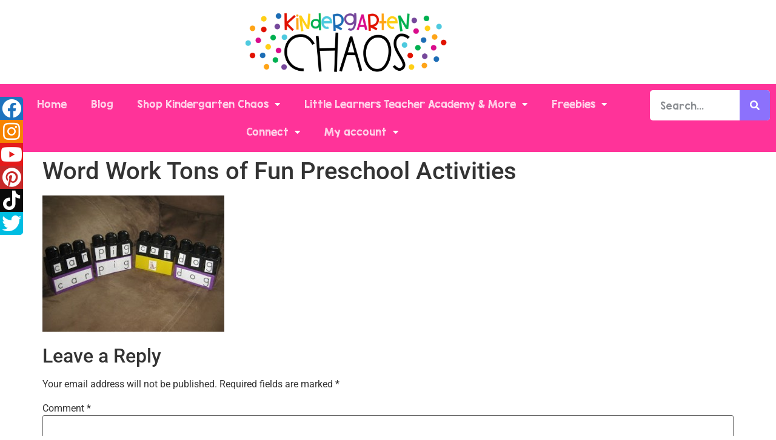

--- FILE ---
content_type: text/html; charset=UTF-8
request_url: https://kindergartenchaos.com/kindergarten-word-work-ideas/word-work-tons-of-fun-preschool-activities/
body_size: 26666
content:
<!doctype html>
<html lang="en-US">
<head>
	<meta charset="UTF-8">
	<meta name="viewport" content="width=device-width, initial-scale=1">
	<link rel="profile" href="https://gmpg.org/xfn/11">
	<meta name='robots' content='index, follow, max-image-preview:large, max-snippet:-1, max-video-preview:-1' />

	<!-- This site is optimized with the Yoast SEO plugin v26.8 - https://yoast.com/product/yoast-seo-wordpress/ -->
	<title>Word Work Tons of Fun Preschool Activities - Kindergarten Chaos</title>
	<link rel="canonical" href="https://kindergartenchaos.com/kindergarten-word-work-ideas/word-work-tons-of-fun-preschool-activities/" />
	<meta property="og:locale" content="en_US" />
	<meta property="og:type" content="article" />
	<meta property="og:title" content="Word Work Tons of Fun Preschool Activities - Kindergarten Chaos" />
	<meta property="og:url" content="https://kindergartenchaos.com/kindergarten-word-work-ideas/word-work-tons-of-fun-preschool-activities/" />
	<meta property="og:site_name" content="Kindergarten Chaos" />
	<meta property="og:image" content="https://kindergartenchaos.com/kindergarten-word-work-ideas/word-work-tons-of-fun-preschool-activities" />
	<meta property="og:image:width" content="320" />
	<meta property="og:image:height" content="240" />
	<meta property="og:image:type" content="image/jpeg" />
	<meta name="twitter:card" content="summary_large_image" />
	<meta name="twitter:site" content="@deannah" />
	<script type="application/ld+json" class="yoast-schema-graph">{"@context":"https://schema.org","@graph":[{"@type":"WebPage","@id":"https://kindergartenchaos.com/kindergarten-word-work-ideas/word-work-tons-of-fun-preschool-activities/","url":"https://kindergartenchaos.com/kindergarten-word-work-ideas/word-work-tons-of-fun-preschool-activities/","name":"Word Work Tons of Fun Preschool Activities - Kindergarten Chaos","isPartOf":{"@id":"https://kindergartenchaos.com/#website"},"primaryImageOfPage":{"@id":"https://kindergartenchaos.com/kindergarten-word-work-ideas/word-work-tons-of-fun-preschool-activities/#primaryimage"},"image":{"@id":"https://kindergartenchaos.com/kindergarten-word-work-ideas/word-work-tons-of-fun-preschool-activities/#primaryimage"},"thumbnailUrl":"https://kindergartenchaos.com/wp-content/uploads/2015/06/Word-Work-Tons-of-Fun-Preschool-Activities.jpg","datePublished":"2015-06-30T19:43:16+00:00","breadcrumb":{"@id":"https://kindergartenchaos.com/kindergarten-word-work-ideas/word-work-tons-of-fun-preschool-activities/#breadcrumb"},"inLanguage":"en-US","potentialAction":[{"@type":"ReadAction","target":["https://kindergartenchaos.com/kindergarten-word-work-ideas/word-work-tons-of-fun-preschool-activities/"]}]},{"@type":"ImageObject","inLanguage":"en-US","@id":"https://kindergartenchaos.com/kindergarten-word-work-ideas/word-work-tons-of-fun-preschool-activities/#primaryimage","url":"https://kindergartenchaos.com/wp-content/uploads/2015/06/Word-Work-Tons-of-Fun-Preschool-Activities.jpg","contentUrl":"https://kindergartenchaos.com/wp-content/uploads/2015/06/Word-Work-Tons-of-Fun-Preschool-Activities.jpg","width":320,"height":240},{"@type":"BreadcrumbList","@id":"https://kindergartenchaos.com/kindergarten-word-work-ideas/word-work-tons-of-fun-preschool-activities/#breadcrumb","itemListElement":[{"@type":"ListItem","position":1,"name":"Home","item":"https://kindergartenchaos.com/"},{"@type":"ListItem","position":2,"name":"Word Work Activity Ideas For Kindergarten","item":"https://kindergartenchaos.com/kindergarten-word-work-ideas/"},{"@type":"ListItem","position":3,"name":"Word Work Tons of Fun Preschool Activities"}]},{"@type":"WebSite","@id":"https://kindergartenchaos.com/#website","url":"https://kindergartenchaos.com/","name":"Kindergarten Chaos","description":"","publisher":{"@id":"https://kindergartenchaos.com/#/schema/person/df5d93be1d26a34dd8bb5b6bd1af2cc8"},"potentialAction":[{"@type":"SearchAction","target":{"@type":"EntryPoint","urlTemplate":"https://kindergartenchaos.com/?s={search_term_string}"},"query-input":{"@type":"PropertyValueSpecification","valueRequired":true,"valueName":"search_term_string"}}],"inLanguage":"en-US"},{"@type":["Person","Organization"],"@id":"https://kindergartenchaos.com/#/schema/person/df5d93be1d26a34dd8bb5b6bd1af2cc8","name":"Abigail Peterson","image":{"@type":"ImageObject","inLanguage":"en-US","@id":"https://kindergartenchaos.com/#/schema/person/image/","url":"https://kindergartenchaos.com/wp-content/uploads/2022/02/cropped-KC-Blog-Header.png","contentUrl":"https://kindergartenchaos.com/wp-content/uploads/2022/02/cropped-KC-Blog-Header.png","width":1000,"height":350,"caption":"Abigail Peterson"},"logo":{"@id":"https://kindergartenchaos.com/#/schema/person/image/"},"sameAs":["http://kindergartenchaos.com","https://x.com/deannah"]}]}</script>
	<!-- / Yoast SEO plugin. -->


<link rel="alternate" type="application/rss+xml" title="Kindergarten Chaos &raquo; Feed" href="https://kindergartenchaos.com/feed/" />
<link rel="alternate" type="application/rss+xml" title="Kindergarten Chaos &raquo; Comments Feed" href="https://kindergartenchaos.com/comments/feed/" />
<link rel="alternate" type="application/rss+xml" title="Kindergarten Chaos &raquo; Word Work Tons of Fun Preschool Activities Comments Feed" href="https://kindergartenchaos.com/kindergarten-word-work-ideas/word-work-tons-of-fun-preschool-activities/feed/" />
<link rel="alternate" title="oEmbed (JSON)" type="application/json+oembed" href="https://kindergartenchaos.com/wp-json/oembed/1.0/embed?url=https%3A%2F%2Fkindergartenchaos.com%2Fkindergarten-word-work-ideas%2Fword-work-tons-of-fun-preschool-activities%2F" />
<link rel="alternate" title="oEmbed (XML)" type="text/xml+oembed" href="https://kindergartenchaos.com/wp-json/oembed/1.0/embed?url=https%3A%2F%2Fkindergartenchaos.com%2Fkindergarten-word-work-ideas%2Fword-work-tons-of-fun-preschool-activities%2F&#038;format=xml" />
<!-- Shareaholic - https://www.shareaholic.com -->
<link rel='preload' href='//cdn.shareaholic.net/assets/pub/shareaholic.js' as='script'/>
<script data-no-minify='1' data-cfasync='false'>
_SHR_SETTINGS = {"endpoints":{"local_recs_url":"https:\/\/kindergartenchaos.com\/wp-admin\/admin-ajax.php?action=shareaholic_permalink_related","ajax_url":"https:\/\/kindergartenchaos.com\/wp-admin\/admin-ajax.php","share_counts_url":"https:\/\/kindergartenchaos.com\/wp-admin\/admin-ajax.php?action=shareaholic_share_counts_api"},"site_id":"931d164b4c97199d498476efd2682823","url_components":{"year":"2015","monthnum":"06","day":"30","hour":"19","minute":"43","second":"16","post_id":"2782","postname":"word-work-tons-of-fun-preschool-activities","category":"uncategorized"}};
</script>
<script data-no-minify='1' data-cfasync='false' src='//cdn.shareaholic.net/assets/pub/shareaholic.js' data-shr-siteid='931d164b4c97199d498476efd2682823' async ></script>

<!-- Shareaholic Content Tags -->
<meta name='shareaholic:site_name' content='Kindergarten Chaos' />
<meta name='shareaholic:language' content='en-US' />
<meta name='shareaholic:url' content='https://kindergartenchaos.com/kindergarten-word-work-ideas/word-work-tons-of-fun-preschool-activities/' />
<meta name='shareaholic:keywords' content='tag:alphabet, tag:cvc, tag:freebies, tag:kindergarten, tag:literacy, tag:word work, tag:kindergarten word work, cat:freebies, cat:literacy, cat:phonics/alphabet, cat:reading, type:attachment' />
<meta name='shareaholic:article_published_time' content='2015-06-30T19:43:16-07:00' />
<meta name='shareaholic:article_modified_time' content='2015-06-30T19:43:16-07:00' />
<meta name='shareaholic:shareable_page' content='true' />
<meta name='shareaholic:article_visibility' content='private' />
<meta name='shareaholic:article_author_name' content='Abigail Peterson' />
<meta name='shareaholic:site_id' content='931d164b4c97199d498476efd2682823' />
<meta name='shareaholic:wp_version' content='9.7.13' />

<!-- Shareaholic Content Tags End -->

<!-- Shareaholic Open Graph Tags -->
<meta property='og:image' content='https://kindergartenchaos.com/wp-content/uploads/2015/06/Word-Work-Tons-of-Fun-Preschool-Activities-150x150.jpg' />
<!-- Shareaholic Open Graph Tags End -->
		<!-- This site uses the Google Analytics by MonsterInsights plugin v9.11.1 - Using Analytics tracking - https://www.monsterinsights.com/ -->
							<script src="//www.googletagmanager.com/gtag/js?id=G-609NCJJW91"  data-cfasync="false" data-wpfc-render="false" async></script>
			<script data-cfasync="false" data-wpfc-render="false">
				var mi_version = '9.11.1';
				var mi_track_user = true;
				var mi_no_track_reason = '';
								var MonsterInsightsDefaultLocations = {"page_location":"https:\/\/kindergartenchaos.com\/kindergarten-word-work-ideas\/word-work-tons-of-fun-preschool-activities\/"};
								if ( typeof MonsterInsightsPrivacyGuardFilter === 'function' ) {
					var MonsterInsightsLocations = (typeof MonsterInsightsExcludeQuery === 'object') ? MonsterInsightsPrivacyGuardFilter( MonsterInsightsExcludeQuery ) : MonsterInsightsPrivacyGuardFilter( MonsterInsightsDefaultLocations );
				} else {
					var MonsterInsightsLocations = (typeof MonsterInsightsExcludeQuery === 'object') ? MonsterInsightsExcludeQuery : MonsterInsightsDefaultLocations;
				}

								var disableStrs = [
										'ga-disable-G-609NCJJW91',
									];

				/* Function to detect opted out users */
				function __gtagTrackerIsOptedOut() {
					for (var index = 0; index < disableStrs.length; index++) {
						if (document.cookie.indexOf(disableStrs[index] + '=true') > -1) {
							return true;
						}
					}

					return false;
				}

				/* Disable tracking if the opt-out cookie exists. */
				if (__gtagTrackerIsOptedOut()) {
					for (var index = 0; index < disableStrs.length; index++) {
						window[disableStrs[index]] = true;
					}
				}

				/* Opt-out function */
				function __gtagTrackerOptout() {
					for (var index = 0; index < disableStrs.length; index++) {
						document.cookie = disableStrs[index] + '=true; expires=Thu, 31 Dec 2099 23:59:59 UTC; path=/';
						window[disableStrs[index]] = true;
					}
				}

				if ('undefined' === typeof gaOptout) {
					function gaOptout() {
						__gtagTrackerOptout();
					}
				}
								window.dataLayer = window.dataLayer || [];

				window.MonsterInsightsDualTracker = {
					helpers: {},
					trackers: {},
				};
				if (mi_track_user) {
					function __gtagDataLayer() {
						dataLayer.push(arguments);
					}

					function __gtagTracker(type, name, parameters) {
						if (!parameters) {
							parameters = {};
						}

						if (parameters.send_to) {
							__gtagDataLayer.apply(null, arguments);
							return;
						}

						if (type === 'event') {
														parameters.send_to = monsterinsights_frontend.v4_id;
							var hookName = name;
							if (typeof parameters['event_category'] !== 'undefined') {
								hookName = parameters['event_category'] + ':' + name;
							}

							if (typeof MonsterInsightsDualTracker.trackers[hookName] !== 'undefined') {
								MonsterInsightsDualTracker.trackers[hookName](parameters);
							} else {
								__gtagDataLayer('event', name, parameters);
							}
							
						} else {
							__gtagDataLayer.apply(null, arguments);
						}
					}

					__gtagTracker('js', new Date());
					__gtagTracker('set', {
						'developer_id.dZGIzZG': true,
											});
					if ( MonsterInsightsLocations.page_location ) {
						__gtagTracker('set', MonsterInsightsLocations);
					}
										__gtagTracker('config', 'G-609NCJJW91', {"forceSSL":"true"} );
										window.gtag = __gtagTracker;										(function () {
						/* https://developers.google.com/analytics/devguides/collection/analyticsjs/ */
						/* ga and __gaTracker compatibility shim. */
						var noopfn = function () {
							return null;
						};
						var newtracker = function () {
							return new Tracker();
						};
						var Tracker = function () {
							return null;
						};
						var p = Tracker.prototype;
						p.get = noopfn;
						p.set = noopfn;
						p.send = function () {
							var args = Array.prototype.slice.call(arguments);
							args.unshift('send');
							__gaTracker.apply(null, args);
						};
						var __gaTracker = function () {
							var len = arguments.length;
							if (len === 0) {
								return;
							}
							var f = arguments[len - 1];
							if (typeof f !== 'object' || f === null || typeof f.hitCallback !== 'function') {
								if ('send' === arguments[0]) {
									var hitConverted, hitObject = false, action;
									if ('event' === arguments[1]) {
										if ('undefined' !== typeof arguments[3]) {
											hitObject = {
												'eventAction': arguments[3],
												'eventCategory': arguments[2],
												'eventLabel': arguments[4],
												'value': arguments[5] ? arguments[5] : 1,
											}
										}
									}
									if ('pageview' === arguments[1]) {
										if ('undefined' !== typeof arguments[2]) {
											hitObject = {
												'eventAction': 'page_view',
												'page_path': arguments[2],
											}
										}
									}
									if (typeof arguments[2] === 'object') {
										hitObject = arguments[2];
									}
									if (typeof arguments[5] === 'object') {
										Object.assign(hitObject, arguments[5]);
									}
									if ('undefined' !== typeof arguments[1].hitType) {
										hitObject = arguments[1];
										if ('pageview' === hitObject.hitType) {
											hitObject.eventAction = 'page_view';
										}
									}
									if (hitObject) {
										action = 'timing' === arguments[1].hitType ? 'timing_complete' : hitObject.eventAction;
										hitConverted = mapArgs(hitObject);
										__gtagTracker('event', action, hitConverted);
									}
								}
								return;
							}

							function mapArgs(args) {
								var arg, hit = {};
								var gaMap = {
									'eventCategory': 'event_category',
									'eventAction': 'event_action',
									'eventLabel': 'event_label',
									'eventValue': 'event_value',
									'nonInteraction': 'non_interaction',
									'timingCategory': 'event_category',
									'timingVar': 'name',
									'timingValue': 'value',
									'timingLabel': 'event_label',
									'page': 'page_path',
									'location': 'page_location',
									'title': 'page_title',
									'referrer' : 'page_referrer',
								};
								for (arg in args) {
																		if (!(!args.hasOwnProperty(arg) || !gaMap.hasOwnProperty(arg))) {
										hit[gaMap[arg]] = args[arg];
									} else {
										hit[arg] = args[arg];
									}
								}
								return hit;
							}

							try {
								f.hitCallback();
							} catch (ex) {
							}
						};
						__gaTracker.create = newtracker;
						__gaTracker.getByName = newtracker;
						__gaTracker.getAll = function () {
							return [];
						};
						__gaTracker.remove = noopfn;
						__gaTracker.loaded = true;
						window['__gaTracker'] = __gaTracker;
					})();
									} else {
										console.log("");
					(function () {
						function __gtagTracker() {
							return null;
						}

						window['__gtagTracker'] = __gtagTracker;
						window['gtag'] = __gtagTracker;
					})();
									}
			</script>
							<!-- / Google Analytics by MonsterInsights -->
		<style id='wp-img-auto-sizes-contain-inline-css'>
img:is([sizes=auto i],[sizes^="auto," i]){contain-intrinsic-size:3000px 1500px}
/*# sourceURL=wp-img-auto-sizes-contain-inline-css */
</style>

<link rel='stylesheet' id='pt-cv-public-style-css' href='https://kindergartenchaos.com/wp-content/plugins/content-views-query-and-display-post-page/public/assets/css/cv.css?ver=4.2.1' media='all' />
<style id='wp-emoji-styles-inline-css'>

	img.wp-smiley, img.emoji {
		display: inline !important;
		border: none !important;
		box-shadow: none !important;
		height: 1em !important;
		width: 1em !important;
		margin: 0 0.07em !important;
		vertical-align: -0.1em !important;
		background: none !important;
		padding: 0 !important;
	}
/*# sourceURL=wp-emoji-styles-inline-css */
</style>
<link rel='stylesheet' id='wp-block-library-css' href='https://kindergartenchaos.com/wp-includes/css/dist/block-library/style.min.css?ver=6.9' media='all' />
<style id='simple-social-icons-block-styles-inline-css'>
:where(.wp-block-social-links.is-style-logos-only) .wp-social-link-imdb{background-color:#f5c518;color:#000}:where(.wp-block-social-links:not(.is-style-logos-only)) .wp-social-link-imdb{background-color:#f5c518;color:#000}:where(.wp-block-social-links.is-style-logos-only) .wp-social-link-kofi{color:#72a5f2}:where(.wp-block-social-links:not(.is-style-logos-only)) .wp-social-link-kofi{background-color:#72a5f2;color:#fff}:where(.wp-block-social-links.is-style-logos-only) .wp-social-link-letterboxd{color:#202830}:where(.wp-block-social-links:not(.is-style-logos-only)) .wp-social-link-letterboxd{background-color:#3b45fd;color:#fff}:where(.wp-block-social-links.is-style-logos-only) .wp-social-link-signal{color:#3b45fd}:where(.wp-block-social-links:not(.is-style-logos-only)) .wp-social-link-signal{background-color:#3b45fd;color:#fff}:where(.wp-block-social-links.is-style-logos-only) .wp-social-link-youtube-music{color:red}:where(.wp-block-social-links:not(.is-style-logos-only)) .wp-social-link-youtube-music{background-color:red;color:#fff}:where(.wp-block-social-links.is-style-logos-only) .wp-social-link-diaspora{color:#000}:where(.wp-block-social-links:not(.is-style-logos-only)) .wp-social-link-diaspora{background-color:#3e4142;color:#fff}:where(.wp-block-social-links.is-style-logos-only) .wp-social-link-bloglovin{color:#000}:where(.wp-block-social-links:not(.is-style-logos-only)) .wp-social-link-bloglovin{background-color:#000;color:#fff}:where(.wp-block-social-links.is-style-logos-only) .wp-social-link-phone{color:#000}:where(.wp-block-social-links:not(.is-style-logos-only)) .wp-social-link-phone{background-color:#000;color:#fff}:where(.wp-block-social-links.is-style-logos-only) .wp-social-link-substack{color:#ff6719}:where(.wp-block-social-links:not(.is-style-logos-only)) .wp-social-link-substack{background-color:#ff6719;color:#fff}:where(.wp-block-social-links.is-style-logos-only) .wp-social-link-tripadvisor{color:#34e0a1}:where(.wp-block-social-links:not(.is-style-logos-only)) .wp-social-link-tripadvisor{background-color:#34e0a1;color:#fff}:where(.wp-block-social-links.is-style-logos-only) .wp-social-link-xing{color:#026466}:where(.wp-block-social-links:not(.is-style-logos-only)) .wp-social-link-xing{background-color:#026466;color:#fff}:where(.wp-block-social-links.is-style-logos-only) .wp-social-link-pixelfed{color:#000}:where(.wp-block-social-links:not(.is-style-logos-only)) .wp-social-link-pixelfed{background-color:#000;color:#fff}:where(.wp-block-social-links.is-style-logos-only) .wp-social-link-matrix{color:#000}:where(.wp-block-social-links:not(.is-style-logos-only)) .wp-social-link-matrix{background-color:#000;color:#fff}:where(.wp-block-social-links.is-style-logos-only) .wp-social-link-protonmail{color:#6d4aff}:where(.wp-block-social-links:not(.is-style-logos-only)) .wp-social-link-protonmail{background-color:#6d4aff;color:#fff}:where(.wp-block-social-links.is-style-logos-only) .wp-social-link-paypal{color:#003087}:where(.wp-block-social-links:not(.is-style-logos-only)) .wp-social-link-paypal{background-color:#003087;color:#fff}:where(.wp-block-social-links.is-style-logos-only) .wp-social-link-antennapod{color:#20a5ff}:where(.wp-block-social-links:not(.is-style-logos-only)) .wp-social-link-antennapod{background-color:#20a5ff;color:#fff}:where(.wp-block-social-links:not(.is-style-logos-only)) .wp-social-link-caldotcom{background-color:#000;color:#fff}:where(.wp-block-social-links.is-style-logos-only) .wp-social-link-fedora{color:#294172}:where(.wp-block-social-links:not(.is-style-logos-only)) .wp-social-link-fedora{background-color:#294172;color:#fff}:where(.wp-block-social-links.is-style-logos-only) .wp-social-link-googlephotos{color:#4285f4}:where(.wp-block-social-links:not(.is-style-logos-only)) .wp-social-link-googlephotos{background-color:#4285f4;color:#fff}:where(.wp-block-social-links.is-style-logos-only) .wp-social-link-googlescholar{color:#4285f4}:where(.wp-block-social-links:not(.is-style-logos-only)) .wp-social-link-googlescholar{background-color:#4285f4;color:#fff}:where(.wp-block-social-links.is-style-logos-only) .wp-social-link-mendeley{color:#9d1626}:where(.wp-block-social-links:not(.is-style-logos-only)) .wp-social-link-mendeley{background-color:#9d1626;color:#fff}:where(.wp-block-social-links.is-style-logos-only) .wp-social-link-notion{color:#000}:where(.wp-block-social-links:not(.is-style-logos-only)) .wp-social-link-notion{background-color:#000;color:#fff}:where(.wp-block-social-links.is-style-logos-only) .wp-social-link-overcast{color:#fc7e0f}:where(.wp-block-social-links:not(.is-style-logos-only)) .wp-social-link-overcast{background-color:#fc7e0f;color:#fff}:where(.wp-block-social-links.is-style-logos-only) .wp-social-link-pexels{color:#05a081}:where(.wp-block-social-links:not(.is-style-logos-only)) .wp-social-link-pexels{background-color:#05a081;color:#fff}:where(.wp-block-social-links.is-style-logos-only) .wp-social-link-pocketcasts{color:#f43e37}:where(.wp-block-social-links:not(.is-style-logos-only)) .wp-social-link-pocketcasts{background-color:#f43e37;color:#fff}:where(.wp-block-social-links.is-style-logos-only) .wp-social-link-strava{color:#fc4c02}:where(.wp-block-social-links:not(.is-style-logos-only)) .wp-social-link-strava{background-color:#fc4c02;color:#fff}:where(.wp-block-social-links.is-style-logos-only) .wp-social-link-wechat{color:#09b83e}:where(.wp-block-social-links:not(.is-style-logos-only)) .wp-social-link-wechat{background-color:#09b83e;color:#fff}:where(.wp-block-social-links.is-style-logos-only) .wp-social-link-zulip{color:#54a7ff}:where(.wp-block-social-links:not(.is-style-logos-only)) .wp-social-link-zulip{background-color:#000;color:#fff}:where(.wp-block-social-links.is-style-logos-only) .wp-social-link-podcastaddict{color:#f3842c}:where(.wp-block-social-links:not(.is-style-logos-only)) .wp-social-link-podcastaddict{background-color:#f3842c;color:#fff}:where(.wp-block-social-links.is-style-logos-only) .wp-social-link-applepodcasts{color:#8e32c6}:where(.wp-block-social-links:not(.is-style-logos-only)) .wp-social-link-applepodcasts{background-color:#8e32c6;color:#fff}:where(.wp-block-social-links.is-style-logos-only) .wp-social-link-ivoox{color:#f45f31}:where(.wp-block-social-links:not(.is-style-logos-only)) .wp-social-link-ivoox{background-color:#f45f31;color:#fff}

/*# sourceURL=https://kindergartenchaos.com/wp-content/plugins/simple-social-icons/build/style-index.css */
</style>
<style id='global-styles-inline-css'>
:root{--wp--preset--aspect-ratio--square: 1;--wp--preset--aspect-ratio--4-3: 4/3;--wp--preset--aspect-ratio--3-4: 3/4;--wp--preset--aspect-ratio--3-2: 3/2;--wp--preset--aspect-ratio--2-3: 2/3;--wp--preset--aspect-ratio--16-9: 16/9;--wp--preset--aspect-ratio--9-16: 9/16;--wp--preset--color--black: #000000;--wp--preset--color--cyan-bluish-gray: #abb8c3;--wp--preset--color--white: #ffffff;--wp--preset--color--pale-pink: #f78da7;--wp--preset--color--vivid-red: #cf2e2e;--wp--preset--color--luminous-vivid-orange: #ff6900;--wp--preset--color--luminous-vivid-amber: #fcb900;--wp--preset--color--light-green-cyan: #7bdcb5;--wp--preset--color--vivid-green-cyan: #00d084;--wp--preset--color--pale-cyan-blue: #8ed1fc;--wp--preset--color--vivid-cyan-blue: #0693e3;--wp--preset--color--vivid-purple: #9b51e0;--wp--preset--gradient--vivid-cyan-blue-to-vivid-purple: linear-gradient(135deg,rgb(6,147,227) 0%,rgb(155,81,224) 100%);--wp--preset--gradient--light-green-cyan-to-vivid-green-cyan: linear-gradient(135deg,rgb(122,220,180) 0%,rgb(0,208,130) 100%);--wp--preset--gradient--luminous-vivid-amber-to-luminous-vivid-orange: linear-gradient(135deg,rgb(252,185,0) 0%,rgb(255,105,0) 100%);--wp--preset--gradient--luminous-vivid-orange-to-vivid-red: linear-gradient(135deg,rgb(255,105,0) 0%,rgb(207,46,46) 100%);--wp--preset--gradient--very-light-gray-to-cyan-bluish-gray: linear-gradient(135deg,rgb(238,238,238) 0%,rgb(169,184,195) 100%);--wp--preset--gradient--cool-to-warm-spectrum: linear-gradient(135deg,rgb(74,234,220) 0%,rgb(151,120,209) 20%,rgb(207,42,186) 40%,rgb(238,44,130) 60%,rgb(251,105,98) 80%,rgb(254,248,76) 100%);--wp--preset--gradient--blush-light-purple: linear-gradient(135deg,rgb(255,206,236) 0%,rgb(152,150,240) 100%);--wp--preset--gradient--blush-bordeaux: linear-gradient(135deg,rgb(254,205,165) 0%,rgb(254,45,45) 50%,rgb(107,0,62) 100%);--wp--preset--gradient--luminous-dusk: linear-gradient(135deg,rgb(255,203,112) 0%,rgb(199,81,192) 50%,rgb(65,88,208) 100%);--wp--preset--gradient--pale-ocean: linear-gradient(135deg,rgb(255,245,203) 0%,rgb(182,227,212) 50%,rgb(51,167,181) 100%);--wp--preset--gradient--electric-grass: linear-gradient(135deg,rgb(202,248,128) 0%,rgb(113,206,126) 100%);--wp--preset--gradient--midnight: linear-gradient(135deg,rgb(2,3,129) 0%,rgb(40,116,252) 100%);--wp--preset--font-size--small: 13px;--wp--preset--font-size--medium: 20px;--wp--preset--font-size--large: 36px;--wp--preset--font-size--x-large: 42px;--wp--preset--spacing--20: 0.44rem;--wp--preset--spacing--30: 0.67rem;--wp--preset--spacing--40: 1rem;--wp--preset--spacing--50: 1.5rem;--wp--preset--spacing--60: 2.25rem;--wp--preset--spacing--70: 3.38rem;--wp--preset--spacing--80: 5.06rem;--wp--preset--shadow--natural: 6px 6px 9px rgba(0, 0, 0, 0.2);--wp--preset--shadow--deep: 12px 12px 50px rgba(0, 0, 0, 0.4);--wp--preset--shadow--sharp: 6px 6px 0px rgba(0, 0, 0, 0.2);--wp--preset--shadow--outlined: 6px 6px 0px -3px rgb(255, 255, 255), 6px 6px rgb(0, 0, 0);--wp--preset--shadow--crisp: 6px 6px 0px rgb(0, 0, 0);}:root { --wp--style--global--content-size: 800px;--wp--style--global--wide-size: 1200px; }:where(body) { margin: 0; }.wp-site-blocks > .alignleft { float: left; margin-right: 2em; }.wp-site-blocks > .alignright { float: right; margin-left: 2em; }.wp-site-blocks > .aligncenter { justify-content: center; margin-left: auto; margin-right: auto; }:where(.wp-site-blocks) > * { margin-block-start: 24px; margin-block-end: 0; }:where(.wp-site-blocks) > :first-child { margin-block-start: 0; }:where(.wp-site-blocks) > :last-child { margin-block-end: 0; }:root { --wp--style--block-gap: 24px; }:root :where(.is-layout-flow) > :first-child{margin-block-start: 0;}:root :where(.is-layout-flow) > :last-child{margin-block-end: 0;}:root :where(.is-layout-flow) > *{margin-block-start: 24px;margin-block-end: 0;}:root :where(.is-layout-constrained) > :first-child{margin-block-start: 0;}:root :where(.is-layout-constrained) > :last-child{margin-block-end: 0;}:root :where(.is-layout-constrained) > *{margin-block-start: 24px;margin-block-end: 0;}:root :where(.is-layout-flex){gap: 24px;}:root :where(.is-layout-grid){gap: 24px;}.is-layout-flow > .alignleft{float: left;margin-inline-start: 0;margin-inline-end: 2em;}.is-layout-flow > .alignright{float: right;margin-inline-start: 2em;margin-inline-end: 0;}.is-layout-flow > .aligncenter{margin-left: auto !important;margin-right: auto !important;}.is-layout-constrained > .alignleft{float: left;margin-inline-start: 0;margin-inline-end: 2em;}.is-layout-constrained > .alignright{float: right;margin-inline-start: 2em;margin-inline-end: 0;}.is-layout-constrained > .aligncenter{margin-left: auto !important;margin-right: auto !important;}.is-layout-constrained > :where(:not(.alignleft):not(.alignright):not(.alignfull)){max-width: var(--wp--style--global--content-size);margin-left: auto !important;margin-right: auto !important;}.is-layout-constrained > .alignwide{max-width: var(--wp--style--global--wide-size);}body .is-layout-flex{display: flex;}.is-layout-flex{flex-wrap: wrap;align-items: center;}.is-layout-flex > :is(*, div){margin: 0;}body .is-layout-grid{display: grid;}.is-layout-grid > :is(*, div){margin: 0;}body{padding-top: 0px;padding-right: 0px;padding-bottom: 0px;padding-left: 0px;}a:where(:not(.wp-element-button)){text-decoration: underline;}:root :where(.wp-element-button, .wp-block-button__link){background-color: #32373c;border-width: 0;color: #fff;font-family: inherit;font-size: inherit;font-style: inherit;font-weight: inherit;letter-spacing: inherit;line-height: inherit;padding-top: calc(0.667em + 2px);padding-right: calc(1.333em + 2px);padding-bottom: calc(0.667em + 2px);padding-left: calc(1.333em + 2px);text-decoration: none;text-transform: inherit;}.has-black-color{color: var(--wp--preset--color--black) !important;}.has-cyan-bluish-gray-color{color: var(--wp--preset--color--cyan-bluish-gray) !important;}.has-white-color{color: var(--wp--preset--color--white) !important;}.has-pale-pink-color{color: var(--wp--preset--color--pale-pink) !important;}.has-vivid-red-color{color: var(--wp--preset--color--vivid-red) !important;}.has-luminous-vivid-orange-color{color: var(--wp--preset--color--luminous-vivid-orange) !important;}.has-luminous-vivid-amber-color{color: var(--wp--preset--color--luminous-vivid-amber) !important;}.has-light-green-cyan-color{color: var(--wp--preset--color--light-green-cyan) !important;}.has-vivid-green-cyan-color{color: var(--wp--preset--color--vivid-green-cyan) !important;}.has-pale-cyan-blue-color{color: var(--wp--preset--color--pale-cyan-blue) !important;}.has-vivid-cyan-blue-color{color: var(--wp--preset--color--vivid-cyan-blue) !important;}.has-vivid-purple-color{color: var(--wp--preset--color--vivid-purple) !important;}.has-black-background-color{background-color: var(--wp--preset--color--black) !important;}.has-cyan-bluish-gray-background-color{background-color: var(--wp--preset--color--cyan-bluish-gray) !important;}.has-white-background-color{background-color: var(--wp--preset--color--white) !important;}.has-pale-pink-background-color{background-color: var(--wp--preset--color--pale-pink) !important;}.has-vivid-red-background-color{background-color: var(--wp--preset--color--vivid-red) !important;}.has-luminous-vivid-orange-background-color{background-color: var(--wp--preset--color--luminous-vivid-orange) !important;}.has-luminous-vivid-amber-background-color{background-color: var(--wp--preset--color--luminous-vivid-amber) !important;}.has-light-green-cyan-background-color{background-color: var(--wp--preset--color--light-green-cyan) !important;}.has-vivid-green-cyan-background-color{background-color: var(--wp--preset--color--vivid-green-cyan) !important;}.has-pale-cyan-blue-background-color{background-color: var(--wp--preset--color--pale-cyan-blue) !important;}.has-vivid-cyan-blue-background-color{background-color: var(--wp--preset--color--vivid-cyan-blue) !important;}.has-vivid-purple-background-color{background-color: var(--wp--preset--color--vivid-purple) !important;}.has-black-border-color{border-color: var(--wp--preset--color--black) !important;}.has-cyan-bluish-gray-border-color{border-color: var(--wp--preset--color--cyan-bluish-gray) !important;}.has-white-border-color{border-color: var(--wp--preset--color--white) !important;}.has-pale-pink-border-color{border-color: var(--wp--preset--color--pale-pink) !important;}.has-vivid-red-border-color{border-color: var(--wp--preset--color--vivid-red) !important;}.has-luminous-vivid-orange-border-color{border-color: var(--wp--preset--color--luminous-vivid-orange) !important;}.has-luminous-vivid-amber-border-color{border-color: var(--wp--preset--color--luminous-vivid-amber) !important;}.has-light-green-cyan-border-color{border-color: var(--wp--preset--color--light-green-cyan) !important;}.has-vivid-green-cyan-border-color{border-color: var(--wp--preset--color--vivid-green-cyan) !important;}.has-pale-cyan-blue-border-color{border-color: var(--wp--preset--color--pale-cyan-blue) !important;}.has-vivid-cyan-blue-border-color{border-color: var(--wp--preset--color--vivid-cyan-blue) !important;}.has-vivid-purple-border-color{border-color: var(--wp--preset--color--vivid-purple) !important;}.has-vivid-cyan-blue-to-vivid-purple-gradient-background{background: var(--wp--preset--gradient--vivid-cyan-blue-to-vivid-purple) !important;}.has-light-green-cyan-to-vivid-green-cyan-gradient-background{background: var(--wp--preset--gradient--light-green-cyan-to-vivid-green-cyan) !important;}.has-luminous-vivid-amber-to-luminous-vivid-orange-gradient-background{background: var(--wp--preset--gradient--luminous-vivid-amber-to-luminous-vivid-orange) !important;}.has-luminous-vivid-orange-to-vivid-red-gradient-background{background: var(--wp--preset--gradient--luminous-vivid-orange-to-vivid-red) !important;}.has-very-light-gray-to-cyan-bluish-gray-gradient-background{background: var(--wp--preset--gradient--very-light-gray-to-cyan-bluish-gray) !important;}.has-cool-to-warm-spectrum-gradient-background{background: var(--wp--preset--gradient--cool-to-warm-spectrum) !important;}.has-blush-light-purple-gradient-background{background: var(--wp--preset--gradient--blush-light-purple) !important;}.has-blush-bordeaux-gradient-background{background: var(--wp--preset--gradient--blush-bordeaux) !important;}.has-luminous-dusk-gradient-background{background: var(--wp--preset--gradient--luminous-dusk) !important;}.has-pale-ocean-gradient-background{background: var(--wp--preset--gradient--pale-ocean) !important;}.has-electric-grass-gradient-background{background: var(--wp--preset--gradient--electric-grass) !important;}.has-midnight-gradient-background{background: var(--wp--preset--gradient--midnight) !important;}.has-small-font-size{font-size: var(--wp--preset--font-size--small) !important;}.has-medium-font-size{font-size: var(--wp--preset--font-size--medium) !important;}.has-large-font-size{font-size: var(--wp--preset--font-size--large) !important;}.has-x-large-font-size{font-size: var(--wp--preset--font-size--x-large) !important;}
:root :where(.wp-block-pullquote){font-size: 1.5em;line-height: 1.6;}
/*# sourceURL=global-styles-inline-css */
</style>
<link rel='stylesheet' id='jpibfi-style-css' href='https://kindergartenchaos.com/wp-content/plugins/jquery-pin-it-button-for-images/css/client.css?ver=3.0.6' media='all' />
<link rel='stylesheet' id='mailerlite_forms.css-css' href='https://kindergartenchaos.com/wp-content/plugins/official-mailerlite-sign-up-forms/assets/css/mailerlite_forms.css?ver=1.7.18' media='all' />
<link rel='stylesheet' id='sticky-social-icons-css' href='https://kindergartenchaos.com/wp-content/plugins/sticky-social-icons/public/assets/build/css/sticky-social-icons-public.css?ver=1.2.1' media='all' />
<link rel='stylesheet' id='font-awesome-css' href='https://kindergartenchaos.com/wp-content/plugins/elementor/assets/lib/font-awesome/css/font-awesome.min.css?ver=4.7.0' media='all' />
<link rel='stylesheet' id='woocommerce-layout-css' href='https://kindergartenchaos.com/wp-content/plugins/woocommerce/assets/css/woocommerce-layout.css?ver=10.4.3' media='all' />
<link rel='stylesheet' id='woocommerce-smallscreen-css' href='https://kindergartenchaos.com/wp-content/plugins/woocommerce/assets/css/woocommerce-smallscreen.css?ver=10.4.3' media='only screen and (max-width: 768px)' />
<link rel='stylesheet' id='woocommerce-general-css' href='https://kindergartenchaos.com/wp-content/plugins/woocommerce/assets/css/woocommerce.css?ver=10.4.3' media='all' />
<style id='woocommerce-inline-inline-css'>
.woocommerce form .form-row .required { visibility: visible; }
/*# sourceURL=woocommerce-inline-inline-css */
</style>
<link rel='stylesheet' id='wc_cart_addons_styles-css' href='https://kindergartenchaos.com/wp-content/plugins/woocommerce-cart-add-ons/assets/css/frontend.css?ver=2.1.0' media='all' />
<link rel='stylesheet' id='wcpf-plugin-style-css' href='https://kindergartenchaos.com/wp-content/plugins/woocommerce-product-filters/assets/css/plugin.css?ver=1.4.38' media='all' />
<link rel='stylesheet' id='hello-elementor-css' href='https://kindergartenchaos.com/wp-content/themes/hello-elementor/assets/css/reset.css?ver=3.4.4' media='all' />
<link rel='stylesheet' id='hello-elementor-theme-style-css' href='https://kindergartenchaos.com/wp-content/themes/hello-elementor/assets/css/theme.css?ver=3.4.4' media='all' />
<link rel='stylesheet' id='hello-elementor-header-footer-css' href='https://kindergartenchaos.com/wp-content/themes/hello-elementor/assets/css/header-footer.css?ver=3.4.4' media='all' />
<link rel='stylesheet' id='elementor-frontend-css' href='https://kindergartenchaos.com/wp-content/plugins/elementor/assets/css/frontend.min.css?ver=3.34.0' media='all' />
<style id='elementor-frontend-inline-css'>
.elementor-kit-13917{--e-global-color-primary:#DB1600;--e-global-color-secondary:#1C6DB6;--e-global-color-text:#050404;--e-global-color-accent:#FFA50D;--e-global-color-a1cfcac:#FFCF17;--e-global-color-f1ed922:#00B14F;--e-global-color-ed1f6b1:#75489B;--e-global-color-c6f3681:#D11088;--e-global-typography-primary-font-family:"KGBlankSpaceSolid";--e-global-typography-primary-font-weight:600;--e-global-typography-secondary-font-family:"KGBlankSpaceSketch";--e-global-typography-secondary-font-weight:400;--e-global-typography-text-font-family:"GL FirstandForemost";--e-global-typography-text-font-weight:400;--e-global-typography-accent-font-family:"Roboto";--e-global-typography-accent-font-weight:500;}.elementor-kit-13917 e-page-transition{background-color:#FFBC7D;}.site-header{background-color:#FFFFFF;}.elementor-section.elementor-section-boxed > .elementor-container{max-width:1140px;}.e-con{--container-max-width:1140px;}.elementor-widget:not(:last-child){margin-block-end:20px;}.elementor-element{--widgets-spacing:20px 20px;--widgets-spacing-row:20px;--widgets-spacing-column:20px;}{}h1.entry-title{display:var(--page-title-display);}.site-header .site-branding .site-logo img{width:263px;max-width:263px;}.site-header .site-navigation ul.menu li a{color:#FF3399;}.site-header .site-navigation .menu li{font-family:"KGBlankSpaceSketch", Sans-serif;}.site-footer .site-branding .site-logo img{width:200px;max-width:200px;}@media(max-width:1024px){.elementor-section.elementor-section-boxed > .elementor-container{max-width:1024px;}.e-con{--container-max-width:1024px;}}@media(max-width:767px){.elementor-section.elementor-section-boxed > .elementor-container{max-width:767px;}.e-con{--container-max-width:767px;}}/* Start Custom Fonts CSS */@font-face {
	font-family: 'KGBlankSpaceSolid';
	font-style: normal;
	font-weight: normal;
	font-display: auto;
	src: url('https://kindergartenchaos.com/wp-content/uploads/2021/08/KGBlankSpaceSolid.ttf') format('truetype');
}
/* End Custom Fonts CSS */
/* Start Custom Fonts CSS */@font-face {
	font-family: 'KGBlankSpaceSketch';
	font-style: normal;
	font-weight: normal;
	font-display: auto;
	src: url('https://kindergartenchaos.com/wp-content/uploads/2021/08/KGBlankSpaceSketch-1.ttf') format('truetype');
}
/* End Custom Fonts CSS */
/* Start Custom Fonts CSS */@font-face {
	font-family: 'GL FirstandForemost';
	font-style: normal;
	font-weight: normal;
	font-display: auto;
	src: url('https://kindergartenchaos.com/wp-content/uploads/2021/08/GLFirstandForemost.ttf') format('truetype');
}
/* End Custom Fonts CSS */
.elementor-18047 .elementor-element.elementor-element-709f2c4 img{width:34%;}.elementor-18047 .elementor-element.elementor-element-f8470c1:not(.elementor-motion-effects-element-type-background), .elementor-18047 .elementor-element.elementor-element-f8470c1 > .elementor-motion-effects-container > .elementor-motion-effects-layer{background-color:#FF3399;}.elementor-18047 .elementor-element.elementor-element-f8470c1{transition:background 0.3s, border 0.3s, border-radius 0.3s, box-shadow 0.3s;}.elementor-18047 .elementor-element.elementor-element-f8470c1 > .elementor-background-overlay{transition:background 0.3s, border-radius 0.3s, opacity 0.3s;}.elementor-18047 .elementor-element.elementor-element-dfe660d .elementor-menu-toggle{margin:0 auto;}.elementor-18047 .elementor-element.elementor-element-dfe660d .elementor-nav-menu .elementor-item{font-family:"KGBlankSpaceSketch", Sans-serif;font-size:15px;}.elementor-18047 .elementor-element.elementor-element-dfe660d .elementor-nav-menu--main .elementor-item{color:#FFFFFF;fill:#FFFFFF;}.elementor-18047 .elementor-element.elementor-element-dfe660d .elementor-nav-menu--dropdown a, .elementor-18047 .elementor-element.elementor-element-dfe660d .elementor-menu-toggle{color:#FFFFFF;fill:#FFFFFF;}.elementor-18047 .elementor-element.elementor-element-dfe660d .elementor-nav-menu--dropdown{background-color:#FF3399;}.elementor-18047 .elementor-element.elementor-element-dfe660d .elementor-nav-menu--dropdown a:hover,
					.elementor-18047 .elementor-element.elementor-element-dfe660d .elementor-nav-menu--dropdown a:focus,
					.elementor-18047 .elementor-element.elementor-element-dfe660d .elementor-nav-menu--dropdown a.elementor-item-active,
					.elementor-18047 .elementor-element.elementor-element-dfe660d .elementor-nav-menu--dropdown a.highlighted{background-color:#E1137A;}.elementor-18047 .elementor-element.elementor-element-dfe660d .elementor-nav-menu--dropdown .elementor-item, .elementor-18047 .elementor-element.elementor-element-dfe660d .elementor-nav-menu--dropdown  .elementor-sub-item{font-family:"KGBlankSpaceSketch", Sans-serif;}.elementor-18047 .elementor-element.elementor-element-54ba781 > .elementor-widget-wrap > .elementor-widget:not(.elementor-widget__width-auto):not(.elementor-widget__width-initial):not(:last-child):not(.elementor-absolute){margin-block-end:: 20px;}.elementor-18047 .elementor-element.elementor-element-b3f0e8f .elementor-search-form__container{min-height:50px;}.elementor-18047 .elementor-element.elementor-element-b3f0e8f .elementor-search-form__submit{min-width:50px;background-color:#8C71FC;}body:not(.rtl) .elementor-18047 .elementor-element.elementor-element-b3f0e8f .elementor-search-form__icon{padding-left:calc(50px / 3);}body.rtl .elementor-18047 .elementor-element.elementor-element-b3f0e8f .elementor-search-form__icon{padding-right:calc(50px / 3);}.elementor-18047 .elementor-element.elementor-element-b3f0e8f .elementor-search-form__input, .elementor-18047 .elementor-element.elementor-element-b3f0e8f.elementor-search-form--button-type-text .elementor-search-form__submit{padding-left:calc(50px / 3);padding-right:calc(50px / 3);}.elementor-18047 .elementor-element.elementor-element-b3f0e8f input[type="search"].elementor-search-form__input{font-family:"KGBlankSpaceSolid", Sans-serif;}.elementor-18047 .elementor-element.elementor-element-b3f0e8f:not(.elementor-search-form--skin-full_screen) .elementor-search-form__container{background-color:#FFFFFF;border-radius:5px;}.elementor-18047 .elementor-element.elementor-element-b3f0e8f.elementor-search-form--skin-full_screen input[type="search"].elementor-search-form__input{background-color:#FFFFFF;border-radius:5px;}.elementor-theme-builder-content-area{height:400px;}.elementor-location-header:before, .elementor-location-footer:before{content:"";display:table;clear:both;}@media(min-width:768px){.elementor-18047 .elementor-element.elementor-element-a088b37{width:83%;}.elementor-18047 .elementor-element.elementor-element-54ba781{width:17%;}}
.elementor-18055 .elementor-element.elementor-element-39defcba{border-style:solid;border-width:3px 0px 0px 0px;border-color:#02d3c9;padding:50px 0px 50px 25px;}.elementor-18055 .elementor-element.elementor-element-3fddca48 img{width:182px;}.elementor-18055 .elementor-element.elementor-element-560b7619 > .elementor-widget-container{margin:0px 0px 0px 0px;padding:0px 0px 0px 0px;}.elementor-18055 .elementor-element.elementor-element-560b7619{column-gap:0px;text-align:center;font-family:"KGBlankSpaceSketch", Sans-serif;font-size:14px;font-weight:normal;line-height:1.8em;color:rgba(84,89,95,0.79);}.elementor-18055 .elementor-element.elementor-element-1db31677.elementor-column > .elementor-widget-wrap{justify-content:center;}.elementor-18055 .elementor-element.elementor-element-1db31677 > .elementor-element-populated{margin:0% 20% 0% 0%;--e-column-margin-right:20%;--e-column-margin-left:0%;}.elementor-18055 .elementor-element.elementor-element-753be5a9{text-align:center;}.elementor-18055 .elementor-element.elementor-element-753be5a9 .elementor-heading-title{font-family:"KGBlankSpaceSketch", Sans-serif;font-size:18px;font-weight:500;color:#FF3399;}.elementor-18055 .elementor-element.elementor-element-a713f15{--spacer-size:50px;}.elementor-18055 .elementor-element.elementor-element-a713f15 > .elementor-widget-container{padding:0px 0px 0px 0px;}.elementor-18055 .elementor-element.elementor-element-6369c171 .elementor-icon-list-items:not(.elementor-inline-items) .elementor-icon-list-item:not(:last-child){padding-block-end:calc(15px/2);}.elementor-18055 .elementor-element.elementor-element-6369c171 .elementor-icon-list-items:not(.elementor-inline-items) .elementor-icon-list-item:not(:first-child){margin-block-start:calc(15px/2);}.elementor-18055 .elementor-element.elementor-element-6369c171 .elementor-icon-list-items.elementor-inline-items .elementor-icon-list-item{margin-inline:calc(15px/2);}.elementor-18055 .elementor-element.elementor-element-6369c171 .elementor-icon-list-items.elementor-inline-items{margin-inline:calc(-15px/2);}.elementor-18055 .elementor-element.elementor-element-6369c171 .elementor-icon-list-items.elementor-inline-items .elementor-icon-list-item:after{inset-inline-end:calc(-15px/2);}.elementor-18055 .elementor-element.elementor-element-6369c171 .elementor-icon-list-icon i{color:rgba(0,0,0,0.23);transition:color 0.3s;}.elementor-18055 .elementor-element.elementor-element-6369c171 .elementor-icon-list-icon svg{fill:rgba(0,0,0,0.23);transition:fill 0.3s;}.elementor-18055 .elementor-element.elementor-element-6369c171{--e-icon-list-icon-size:13px;--icon-vertical-offset:0px;}.elementor-18055 .elementor-element.elementor-element-6369c171 .elementor-icon-list-icon{padding-inline-end:9px;}.elementor-18055 .elementor-element.elementor-element-6369c171 .elementor-icon-list-item > .elementor-icon-list-text, .elementor-18055 .elementor-element.elementor-element-6369c171 .elementor-icon-list-item > a{font-family:"KGBlankSpaceSketch", Sans-serif;font-size:13px;font-weight:normal;}.elementor-18055 .elementor-element.elementor-element-6369c171 .elementor-icon-list-text{color:rgba(0,0,0,0.79);transition:color 0.3s;}.elementor-18055 .elementor-element.elementor-element-6369c171 .elementor-icon-list-item:hover .elementor-icon-list-text{color:#02d3c9;}.elementor-18055 .elementor-element.elementor-element-218d46da{--grid-template-columns:repeat(0, auto);--icon-size:12px;--grid-column-gap:5px;--grid-row-gap:0px;}.elementor-18055 .elementor-element.elementor-element-218d46da .elementor-widget-container{text-align:center;}.elementor-18055 .elementor-element.elementor-element-218d46da > .elementor-widget-container{margin:30px 0px 0px 0px;}.elementor-18055 .elementor-element.elementor-element-218d46da .elementor-social-icon{--icon-padding:0.9em;}.elementor-18055 .elementor-element.elementor-element-ac49a68{text-align:center;}.elementor-18055 .elementor-element.elementor-element-ac49a68 .elementor-heading-title{font-family:"KGBlankSpaceSketch", Sans-serif;font-size:18px;font-weight:500;color:#FF3399;}.elementor-18055 .elementor-element.elementor-element-cb19cdb{text-align:center;font-family:"KGBlankSpaceSketch", Sans-serif;font-size:15px;}.elementor-18055 .elementor-element.elementor-element-128f3edd > .elementor-widget-container{margin:0px 0px 0px 0px;padding:0px 0px 0px 0px;}.elementor-18055 .elementor-element.elementor-element-128f3edd .elementor-field-group{padding-right:calc( 10px/2 );padding-left:calc( 10px/2 );margin-bottom:10px;}.elementor-18055 .elementor-element.elementor-element-128f3edd .elementor-form-fields-wrapper{margin-left:calc( -10px/2 );margin-right:calc( -10px/2 );margin-bottom:-10px;}.elementor-18055 .elementor-element.elementor-element-128f3edd .elementor-field-group.recaptcha_v3-bottomleft, .elementor-18055 .elementor-element.elementor-element-128f3edd .elementor-field-group.recaptcha_v3-bottomright{margin-bottom:0;}body.rtl .elementor-18055 .elementor-element.elementor-element-128f3edd .elementor-labels-inline .elementor-field-group > label{padding-left:0px;}body:not(.rtl) .elementor-18055 .elementor-element.elementor-element-128f3edd .elementor-labels-inline .elementor-field-group > label{padding-right:0px;}body .elementor-18055 .elementor-element.elementor-element-128f3edd .elementor-labels-above .elementor-field-group > label{padding-bottom:0px;}.elementor-18055 .elementor-element.elementor-element-128f3edd .elementor-field-type-html{padding-bottom:0px;}.elementor-18055 .elementor-element.elementor-element-128f3edd .elementor-field-group .elementor-field, .elementor-18055 .elementor-element.elementor-element-128f3edd .elementor-field-subgroup label{font-family:"KGBlankSpaceSketch", Sans-serif;font-size:13px;}.elementor-18055 .elementor-element.elementor-element-128f3edd .elementor-field-group .elementor-field:not(.elementor-select-wrapper){background-color:#ffffff;border-color:#c9c9c9;border-radius:5px 5px 5px 5px;}.elementor-18055 .elementor-element.elementor-element-128f3edd .elementor-field-group .elementor-select-wrapper select{background-color:#ffffff;border-color:#c9c9c9;border-radius:5px 5px 5px 5px;}.elementor-18055 .elementor-element.elementor-element-128f3edd .elementor-field-group .elementor-select-wrapper::before{color:#c9c9c9;}.elementor-18055 .elementor-element.elementor-element-128f3edd .elementor-button{font-size:13px;text-transform:uppercase;letter-spacing:4.9px;border-radius:14px 14px 14px 14px;}.elementor-18055 .elementor-element.elementor-element-128f3edd .e-form__buttons__wrapper__button-next{background-color:#FF3399;color:#ffffff;}.elementor-18055 .elementor-element.elementor-element-128f3edd .elementor-button[type="submit"]{background-color:#FF3399;color:#ffffff;}.elementor-18055 .elementor-element.elementor-element-128f3edd .elementor-button[type="submit"] svg *{fill:#ffffff;}.elementor-18055 .elementor-element.elementor-element-128f3edd .e-form__buttons__wrapper__button-previous{color:#ffffff;}.elementor-18055 .elementor-element.elementor-element-128f3edd .e-form__buttons__wrapper__button-next:hover{background-color:#C316C6;color:#ffffff;}.elementor-18055 .elementor-element.elementor-element-128f3edd .elementor-button[type="submit"]:hover{background-color:#C316C6;color:#ffffff;}.elementor-18055 .elementor-element.elementor-element-128f3edd .elementor-button[type="submit"]:hover svg *{fill:#ffffff;}.elementor-18055 .elementor-element.elementor-element-128f3edd .e-form__buttons__wrapper__button-previous:hover{color:#ffffff;}.elementor-18055 .elementor-element.elementor-element-128f3edd{--e-form-steps-indicators-spacing:20px;--e-form-steps-indicator-padding:30px;--e-form-steps-indicator-inactive-secondary-color:#ffffff;--e-form-steps-indicator-active-secondary-color:#ffffff;--e-form-steps-indicator-completed-secondary-color:#ffffff;--e-form-steps-divider-width:1px;--e-form-steps-divider-gap:10px;}.elementor-18055 .elementor-element.elementor-element-5bca5d92 > .elementor-container > .elementor-column > .elementor-widget-wrap{align-content:center;align-items:center;}.elementor-18055 .elementor-element.elementor-element-5bca5d92:not(.elementor-motion-effects-element-type-background), .elementor-18055 .elementor-element.elementor-element-5bca5d92 > .elementor-motion-effects-container > .elementor-motion-effects-layer{background-color:#f4f4f4;}.elementor-18055 .elementor-element.elementor-element-5bca5d92 > .elementor-container{min-height:50px;}.elementor-18055 .elementor-element.elementor-element-5bca5d92{transition:background 0.3s, border 0.3s, border-radius 0.3s, box-shadow 0.3s;}.elementor-18055 .elementor-element.elementor-element-5bca5d92 > .elementor-background-overlay{transition:background 0.3s, border-radius 0.3s, opacity 0.3s;}.elementor-18055 .elementor-element.elementor-element-19c909b1{text-align:start;}.elementor-18055 .elementor-element.elementor-element-19c909b1 .elementor-heading-title{font-size:12px;font-weight:300;text-transform:uppercase;color:#7a7a7a;}.elementor-18055 .elementor-element.elementor-element-6818ff9a{text-align:end;}.elementor-18055 .elementor-element.elementor-element-6818ff9a .elementor-heading-title{font-size:12px;font-weight:300;text-transform:uppercase;color:#7a7a7a;}.elementor-theme-builder-content-area{height:400px;}.elementor-location-header:before, .elementor-location-footer:before{content:"";display:table;clear:both;}@media(min-width:768px){.elementor-18055 .elementor-element.elementor-element-262e9391{width:26.946%;}.elementor-18055 .elementor-element.elementor-element-1e0c653{width:16.701%;}}@media(max-width:1024px){.elementor-18055 .elementor-element.elementor-element-39defcba{padding:30px 20px 30px 20px;}.elementor-18055 .elementor-element.elementor-element-1db31677 > .elementor-element-populated{margin:0% 10% 0% 0%;--e-column-margin-right:10%;--e-column-margin-left:0%;}.elementor-18055 .elementor-element.elementor-element-6369c171 .elementor-icon-list-item > .elementor-icon-list-text, .elementor-18055 .elementor-element.elementor-element-6369c171 .elementor-icon-list-item > a{font-size:13px;}.elementor-18055 .elementor-element.elementor-element-5bca5d92{padding:5px 20px 5px 20px;}}@media(max-width:767px){.elementor-18055 .elementor-element.elementor-element-39defcba{padding:30px 20px 30px 20px;}.elementor-18055 .elementor-element.elementor-element-3fddca48 img{width:80px;}.elementor-18055 .elementor-element.elementor-element-1db31677{width:100%;}.elementor-18055 .elementor-element.elementor-element-262e9391 > .elementor-element-populated{margin:30px 0px 0px 0px;--e-column-margin-right:0px;--e-column-margin-left:0px;}.elementor-18055 .elementor-element.elementor-element-19c909b1{text-align:center;}.elementor-18055 .elementor-element.elementor-element-6818ff9a{text-align:center;}}@media(max-width:1024px) and (min-width:768px){.elementor-18055 .elementor-element.elementor-element-1db31677{width:33%;}.elementor-18055 .elementor-element.elementor-element-262e9391{width:33%;}}
/*# sourceURL=elementor-frontend-inline-css */
</style>
<link rel='stylesheet' id='widget-image-css' href='https://kindergartenchaos.com/wp-content/plugins/elementor/assets/css/widget-image.min.css?ver=3.34.0' media='all' />
<link rel='stylesheet' id='widget-nav-menu-css' href='https://kindergartenchaos.com/wp-content/plugins/elementor-pro/assets/css/widget-nav-menu.min.css?ver=3.34.1' media='all' />
<link rel='stylesheet' id='widget-search-form-css' href='https://kindergartenchaos.com/wp-content/plugins/elementor-pro/assets/css/widget-search-form.min.css?ver=3.34.1' media='all' />
<link rel='stylesheet' id='elementor-icons-shared-0-css' href='https://kindergartenchaos.com/wp-content/plugins/elementor/assets/lib/font-awesome/css/fontawesome.min.css?ver=5.15.3' media='all' />
<link rel='stylesheet' id='elementor-icons-fa-solid-css' href='https://kindergartenchaos.com/wp-content/plugins/elementor/assets/lib/font-awesome/css/solid.min.css?ver=5.15.3' media='all' />
<link rel='stylesheet' id='widget-heading-css' href='https://kindergartenchaos.com/wp-content/plugins/elementor/assets/css/widget-heading.min.css?ver=3.34.0' media='all' />
<link rel='stylesheet' id='widget-spacer-css' href='https://kindergartenchaos.com/wp-content/plugins/elementor/assets/css/widget-spacer.min.css?ver=3.34.0' media='all' />
<link rel='stylesheet' id='widget-icon-list-css' href='https://kindergartenchaos.com/wp-content/plugins/elementor/assets/css/widget-icon-list.min.css?ver=3.34.0' media='all' />
<link rel='stylesheet' id='widget-social-icons-css' href='https://kindergartenchaos.com/wp-content/plugins/elementor/assets/css/widget-social-icons.min.css?ver=3.34.0' media='all' />
<link rel='stylesheet' id='e-apple-webkit-css' href='https://kindergartenchaos.com/wp-content/plugins/elementor/assets/css/conditionals/apple-webkit.min.css?ver=3.34.0' media='all' />
<link rel='stylesheet' id='widget-form-css' href='https://kindergartenchaos.com/wp-content/plugins/elementor-pro/assets/css/widget-form.min.css?ver=3.34.1' media='all' />
<link rel='stylesheet' id='elementor-icons-css' href='https://kindergartenchaos.com/wp-content/plugins/elementor/assets/lib/eicons/css/elementor-icons.min.css?ver=5.45.0' media='all' />
<link rel='stylesheet' id='font-awesome-5-all-css' href='https://kindergartenchaos.com/wp-content/plugins/elementor/assets/lib/font-awesome/css/all.min.css?ver=3.34.0' media='all' />
<link rel='stylesheet' id='font-awesome-4-shim-css' href='https://kindergartenchaos.com/wp-content/plugins/elementor/assets/lib/font-awesome/css/v4-shims.min.css?ver=3.34.0' media='all' />
<link rel='stylesheet' id='simple-social-icons-font-css' href='https://kindergartenchaos.com/wp-content/plugins/simple-social-icons/css/style.css?ver=4.0.0' media='all' />
<link rel='stylesheet' id='searchwp-forms-css' href='https://kindergartenchaos.com/wp-content/plugins/searchwp/assets/css/frontend/search-forms.css?ver=4.3.18' media='all' />
<link rel='stylesheet' id='elementor-gf-local-roboto-css' href='https://kindergartenchaos.com/wp-content/uploads/elementor/google-fonts/css/roboto.css?ver=1742404488' media='all' />
<link rel='stylesheet' id='elementor-icons-fa-brands-css' href='https://kindergartenchaos.com/wp-content/plugins/elementor/assets/lib/font-awesome/css/brands.min.css?ver=5.15.3' media='all' />
<script src="https://kindergartenchaos.com/wp-content/plugins/google-analytics-for-wordpress/assets/js/frontend-gtag.min.js?ver=9.11.1" id="monsterinsights-frontend-script-js" async data-wp-strategy="async"></script>
<script data-cfasync="false" data-wpfc-render="false" id='monsterinsights-frontend-script-js-extra'>var monsterinsights_frontend = {"js_events_tracking":"true","download_extensions":"doc,pdf,ppt,zip,xls,docx,pptx,xlsx","inbound_paths":"[]","home_url":"https:\/\/kindergartenchaos.com","hash_tracking":"false","v4_id":"G-609NCJJW91"};</script>
<script src="https://kindergartenchaos.com/wp-includes/js/jquery/jquery.min.js?ver=3.7.1" id="jquery-core-js"></script>
<script src="https://kindergartenchaos.com/wp-includes/js/jquery/jquery-migrate.min.js?ver=3.4.1" id="jquery-migrate-js"></script>
<script src="https://kindergartenchaos.com/wp-content/plugins/woocommerce/assets/js/jquery-blockui/jquery.blockUI.min.js?ver=2.7.0-wc.10.4.3" id="wc-jquery-blockui-js" defer data-wp-strategy="defer"></script>
<script id="wc-add-to-cart-js-extra">
var wc_add_to_cart_params = {"ajax_url":"/wp-admin/admin-ajax.php","wc_ajax_url":"/?wc-ajax=%%endpoint%%","i18n_view_cart":"View cart","cart_url":"https://kindergartenchaos.com/cart/","is_cart":"","cart_redirect_after_add":"no"};
//# sourceURL=wc-add-to-cart-js-extra
</script>
<script src="https://kindergartenchaos.com/wp-content/plugins/woocommerce/assets/js/frontend/add-to-cart.min.js?ver=10.4.3" id="wc-add-to-cart-js" defer data-wp-strategy="defer"></script>
<script src="https://kindergartenchaos.com/wp-content/plugins/woocommerce/assets/js/js-cookie/js.cookie.min.js?ver=2.1.4-wc.10.4.3" id="wc-js-cookie-js" defer data-wp-strategy="defer"></script>
<script id="woocommerce-js-extra">
var woocommerce_params = {"ajax_url":"/wp-admin/admin-ajax.php","wc_ajax_url":"/?wc-ajax=%%endpoint%%","i18n_password_show":"Show password","i18n_password_hide":"Hide password"};
//# sourceURL=woocommerce-js-extra
</script>
<script src="https://kindergartenchaos.com/wp-content/plugins/woocommerce/assets/js/frontend/woocommerce.min.js?ver=10.4.3" id="woocommerce-js" defer data-wp-strategy="defer"></script>
<script src="https://kindergartenchaos.com/wp-includes/js/jquery/ui/core.min.js?ver=1.13.3" id="jquery-ui-core-js"></script>
<script src="https://kindergartenchaos.com/wp-includes/js/jquery/ui/mouse.min.js?ver=1.13.3" id="jquery-ui-mouse-js"></script>
<script src="https://kindergartenchaos.com/wp-includes/js/jquery/ui/slider.min.js?ver=1.13.3" id="jquery-ui-slider-js"></script>
<script src="https://kindergartenchaos.com/wp-content/plugins/woocommerce-product-filters/assets/js/front-vendor.js?ver=1.4.38" id="wcpf-plugin-vendor-script-js"></script>
<script src="https://kindergartenchaos.com/wp-includes/js/underscore.min.js?ver=1.13.7" id="underscore-js"></script>
<script id="wp-util-js-extra">
var _wpUtilSettings = {"ajax":{"url":"/wp-admin/admin-ajax.php"}};
//# sourceURL=wp-util-js-extra
</script>
<script src="https://kindergartenchaos.com/wp-includes/js/wp-util.min.js?ver=6.9" id="wp-util-js"></script>
<script src="https://kindergartenchaos.com/wp-content/plugins/woocommerce/assets/js/accounting/accounting.min.js?ver=0.4.2" id="wc-accounting-js"></script>
<script id="wcpf-plugin-script-js-extra">
var WCPFData = {"registerEntities":{"Project":{"id":"Project","class":"WooCommerce_Product_Filter_Plugin\\Entity","post_type":"wcpf_project","label":"Project","default_options":{"urlNavigation":"query","filteringStarts":"auto","urlNavigationOptions":[],"useComponents":["pagination","sorting","results-count","page-title","breadcrumb"],"paginationAjax":true,"sortingAjax":true,"productsContainerSelector":".products","paginationSelector":".woocommerce-pagination","resultCountSelector":".woocommerce-result-count","sortingSelector":".woocommerce-ordering","pageTitleSelector":".woocommerce-products-header__title","breadcrumbSelector":".woocommerce-breadcrumb","multipleContainersForProducts":true},"is_grouped":true,"editor_component_class":"WooCommerce_Product_Filter_Plugin\\Project\\Editor_Component","filter_component_class":"WooCommerce_Product_Filter_Plugin\\Project\\Filter_Component","variations":false},"BoxListField":{"id":"BoxListField","class":"WooCommerce_Product_Filter_Plugin\\Entity","post_type":"wcpf_item","label":"Box List","default_options":{"itemsSource":"attribute","itemsDisplay":"all","queryType":"or","itemsDisplayHierarchical":true,"displayHierarchicalCollapsed":false,"displayTitle":true,"displayToggleContent":true,"defaultToggleState":"show","cssClass":"","actionForEmptyOptions":"hide","displayProductCount":true,"productCountPolicy":"for-option-only","multiSelect":true,"boxSize":"45px"},"is_grouped":false,"editor_component_class":"WooCommerce_Product_Filter_Plugin\\Field\\Box_list\\Editor_Component","filter_component_class":"WooCommerce_Product_Filter_Plugin\\Field\\Box_List\\Filter_Component","variations":true},"CheckBoxListField":{"id":"CheckBoxListField","class":"WooCommerce_Product_Filter_Plugin\\Entity","post_type":"wcpf_item","label":"Checkbox","default_options":{"itemsSource":"attribute","itemsDisplay":"all","queryType":"or","itemsDisplayHierarchical":true,"displayHierarchicalCollapsed":false,"displayTitle":true,"displayToggleContent":true,"defaultToggleState":"show","cssClass":"","actionForEmptyOptions":"hide","displayProductCount":true,"productCountPolicy":"for-option-only","seeMoreOptionsBy":"scrollbar","heightOfVisibleContent":12},"is_grouped":false,"editor_component_class":"WooCommerce_Product_Filter_Plugin\\Field\\Check_Box_List\\Editor_Component","filter_component_class":"WooCommerce_Product_Filter_Plugin\\Field\\Check_Box_List\\Filter_Component","variations":true},"DropDownListField":{"id":"DropDownListField","class":"WooCommerce_Product_Filter_Plugin\\Entity","post_type":"wcpf_item","label":"Drop Down","default_options":{"itemsSource":"attribute","itemsDisplay":"all","queryType":"or","itemsDisplayHierarchical":true,"displayHierarchicalCollapsed":false,"displayTitle":true,"displayToggleContent":true,"defaultToggleState":"show","cssClass":"","actionForEmptyOptions":"hide","displayProductCount":true,"productCountPolicy":"for-option-only","titleItemReset":"Show all"},"is_grouped":false,"editor_component_class":"WooCommerce_Product_Filter_Plugin\\Field\\Drop_Down_List\\Editor_Component","filter_component_class":"WooCommerce_Product_Filter_Plugin\\Field\\Drop_Down_List\\Filter_Component","variations":true},"ButtonField":{"id":"ButtonField","class":"WooCommerce_Product_Filter_Plugin\\Entity","post_type":"wcpf_item","label":"Button","default_options":{"cssClass":"","action":"reset"},"is_grouped":false,"editor_component_class":"WooCommerce_Product_Filter_Plugin\\Field\\Button\\Editor_Component","filter_component_class":"WooCommerce_Product_Filter_Plugin\\Field\\Button\\Filter_Component","variations":true},"ColorListField":{"id":"ColorListField","class":"WooCommerce_Product_Filter_Plugin\\Entity","post_type":"wcpf_item","label":"Colors","default_options":{"itemsSource":"attribute","itemsDisplay":"all","queryType":"or","itemsDisplayHierarchical":true,"displayHierarchicalCollapsed":false,"displayTitle":true,"displayToggleContent":true,"defaultToggleState":"show","cssClass":"","actionForEmptyOptions":"hide","displayProductCount":true,"productCountPolicy":"for-option-only","optionKey":"colors"},"is_grouped":false,"editor_component_class":"WooCommerce_Product_Filter_Plugin\\Field\\Color_List\\Editor_Component","filter_component_class":"WooCommerce_Product_Filter_Plugin\\Field\\Color_List\\Filter_Component","variations":true},"RadioListField":{"id":"RadioListField","class":"WooCommerce_Product_Filter_Plugin\\Entity","post_type":"wcpf_item","label":"Radio","default_options":{"itemsSource":"attribute","itemsDisplay":"all","queryType":"or","itemsDisplayHierarchical":true,"displayHierarchicalCollapsed":false,"displayTitle":true,"displayToggleContent":true,"defaultToggleState":"show","cssClass":"","actionForEmptyOptions":"hide","displayProductCount":true,"productCountPolicy":"for-option-only","titleItemReset":"Show all","seeMoreOptionsBy":"scrollbar","heightOfVisibleContent":12},"is_grouped":false,"editor_component_class":"WooCommerce_Product_Filter_Plugin\\Field\\Radio_List\\Editor_Component","filter_component_class":"WooCommerce_Product_Filter_Plugin\\Field\\Radio_List\\Filter_Component","variations":true},"TextListField":{"id":"TextListField","class":"WooCommerce_Product_Filter_Plugin\\Entity","post_type":"wcpf_item","label":"Text List","default_options":{"itemsSource":"attribute","itemsDisplay":"all","queryType":"or","itemsDisplayHierarchical":true,"displayHierarchicalCollapsed":false,"displayTitle":true,"displayToggleContent":true,"defaultToggleState":"show","cssClass":"","actionForEmptyOptions":"hide","displayProductCount":true,"productCountPolicy":"for-option-only","multiSelect":true,"useInlineStyle":false},"is_grouped":false,"editor_component_class":"WooCommerce_Product_Filter_Plugin\\Field\\Text_List\\Editor_Component","filter_component_class":"WooCommerce_Product_Filter_Plugin\\Field\\Text_List\\Filter_Component","variations":true},"PriceSliderField":{"id":"PriceSliderField","class":"WooCommerce_Product_Filter_Plugin\\Entity","post_type":"wcpf_item","label":"Price slider","default_options":{"minPriceOptionKey":"min-price","maxPriceOptionKey":"max-price","optionKey":"price","optionKeyFormat":"dash","cssClass":"","displayMinMaxInput":true,"displayTitle":true,"displayToggleContent":true,"defaultToggleState":"show","displayPriceLabel":true},"is_grouped":false,"editor_component_class":"WooCommerce_Product_Filter_Plugin\\Field\\Price_Slider\\Editor_Component","filter_component_class":"WooCommerce_Product_Filter_Plugin\\Field\\Price_Slider\\Filter_Component","variations":false},"SimpleBoxLayout":{"id":"SimpleBoxLayout","class":"WooCommerce_Product_Filter_Plugin\\Entity","post_type":"wcpf_item","label":"Simple Box","default_options":{"displayToggleContent":true,"defaultToggleState":"show","cssClass":""},"is_grouped":true,"editor_component_class":"WooCommerce_Product_Filter_Plugin\\Layout\\Simple_Box\\Editor_Component","filter_component_class":"WooCommerce_Product_Filter_Plugin\\Layout\\Simple_Box\\Filter_Component","variations":false},"ColumnsLayout":{"id":"ColumnsLayout","class":"WooCommerce_Product_Filter_Plugin\\Entity","post_type":"wcpf_item","label":"Columns","default_options":{"columns":[{"entities":[],"options":{"width":"50%"}}]},"is_grouped":true,"editor_component_class":"WooCommerce_Product_Filter_Plugin\\Layout\\Columns\\Editor_Component","filter_component_class":"WooCommerce_Product_Filter_Plugin\\Layout\\Columns\\Filter_Component","variations":false}},"messages":{"selectNoMatchesFound":"No matches found"},"selectors":{"productsContainer":".products","paginationContainer":".woocommerce-pagination","resultCount":".woocommerce-result-count","sorting":".woocommerce-ordering","pageTitle":".woocommerce-products-header__title","breadcrumb":".woocommerce-breadcrumb"},"pageUrl":"https://kindergartenchaos.com/kindergarten-word-work-ideas/word-work-tons-of-fun-preschool-activities/","isPaged":"","scriptAfterProductsUpdate":"","scrollTop":"no","priceFormat":{"currencyFormatNumDecimals":0,"currencyFormatSymbol":"&#36;","currencyFormatDecimalSep":".","currencyFormatThousandSep":",","currencyFormat":"%s%v"}};
//# sourceURL=wcpf-plugin-script-js-extra
</script>
<script src="https://kindergartenchaos.com/wp-content/plugins/woocommerce-product-filters/assets/build/js/plugin.js?ver=1.4.38" id="wcpf-plugin-script-js"></script>
<script id="WCPAY_ASSETS-js-extra">
var wcpayAssets = {"url":"https://kindergartenchaos.com/wp-content/plugins/woocommerce-payments/dist/"};
//# sourceURL=WCPAY_ASSETS-js-extra
</script>
<script src="https://kindergartenchaos.com/wp-content/plugins/elementor/assets/lib/font-awesome/js/v4-shims.min.js?ver=3.34.0" id="font-awesome-4-shim-js"></script>
<link rel="https://api.w.org/" href="https://kindergartenchaos.com/wp-json/" /><link rel="alternate" title="JSON" type="application/json" href="https://kindergartenchaos.com/wp-json/wp/v2/media/2782" /><link rel="EditURI" type="application/rsd+xml" title="RSD" href="https://kindergartenchaos.com/xmlrpc.php?rsd" />
<meta name="generator" content="WordPress 6.9" />
<meta name="generator" content="WooCommerce 10.4.3" />
<link rel='shortlink' href='https://kindergartenchaos.com/?p=2782' />
<meta name="p:domain_verify" content="755dc741556f4da2ad41a438a84a9132"/><style type="text/css">
	a.pinit-button.custom span {
		}

	.pinit-hover {
		opacity: 0.5 !important;
		filter: alpha(opacity=50) !important;
	}
	a.pinit-button {
	border-bottom: 0 !important;
	box-shadow: none !important;
	margin-bottom: 0 !important;
}
a.pinit-button::after {
    display: none;
}</style>
				<script type="text/javascript">
			var _statcounter = _statcounter || [];
			_statcounter.push({"tags": {"author": "Abigail"}});
		</script>
		<style id="sticky-social-icons-styles">#sticky-social-icons-container{top: 160px}#sticky-social-icons-container li a{font-size: 32px; width: 38px; height:38px; }#sticky-social-icons-container.with-animation li a:hover{width: 48px; }#sticky-social-icons-container li a.fab-fa-facebook{color: #fff; background: #1e73be; }#sticky-social-icons-container li a.fab-fa-facebook:hover{color: #fff; background: #194da8; }#sticky-social-icons-container li a.fab-fa-instagram{color: #fff; background: #f78300; }#sticky-social-icons-container li a.fab-fa-instagram:hover{color: #fff; background: #ae78e8; }#sticky-social-icons-container li a.fab-fa-youtube{color: #fff; background: #e51b1b; }#sticky-social-icons-container li a.fab-fa-youtube:hover{color: #fff; background: #c41717; }#sticky-social-icons-container li a.fab-fa-pinterest{color: #fff; background: #c62929; }#sticky-social-icons-container li a.fab-fa-pinterest:hover{color: #fff; background: #af2424; }#sticky-social-icons-container li a.fab-fa-tiktok{color: #ffffff; background: #0a0a0a; }#sticky-social-icons-container li a.fab-fa-tiktok:hover{color: #0a0a0a; background: #ffffff; }#sticky-social-icons-container li a.fab-fa-twitter{color: #fff; background: #00bde2; }#sticky-social-icons-container li a.fab-fa-twitter:hover{color: #fff; background: #0097ce; }@media( max-width: 415px ){#sticky-social-icons-container li a{font-size: 27.2px; width: 32.3px; height:32.3px; }}</style>	<noscript><style>.woocommerce-product-gallery{ opacity: 1 !important; }</style></noscript>
	<meta name="generator" content="Elementor 3.34.0; features: additional_custom_breakpoints; settings: css_print_method-internal, google_font-enabled, font_display-auto">

<!-- Meta Pixel Code -->
<script type='text/javascript'>
!function(f,b,e,v,n,t,s){if(f.fbq)return;n=f.fbq=function(){n.callMethod?
n.callMethod.apply(n,arguments):n.queue.push(arguments)};if(!f._fbq)f._fbq=n;
n.push=n;n.loaded=!0;n.version='2.0';n.queue=[];t=b.createElement(e);t.async=!0;
t.src=v;s=b.getElementsByTagName(e)[0];s.parentNode.insertBefore(t,s)}(window,
document,'script','https://connect.facebook.net/en_US/fbevents.js?v=next');
</script>
<!-- End Meta Pixel Code -->

      <script type='text/javascript'>
        var url = window.location.origin + '?ob=open-bridge';
        fbq('set', 'openbridge', '1386135251719291', url);
      </script>
    <script type='text/javascript'>fbq('init', '1386135251719291', {}, {
    "agent": "wordpress-6.9-3.0.16"
})</script><script type='text/javascript'>
    fbq('track', 'PageView', []);
  </script>
<!-- Meta Pixel Code -->
<noscript>
<img height="1" width="1" style="display:none" alt="fbpx"
src="https://www.facebook.com/tr?id=1386135251719291&ev=PageView&noscript=1" />
</noscript>
<!-- End Meta Pixel Code -->
			<style>
				.e-con.e-parent:nth-of-type(n+4):not(.e-lazyloaded):not(.e-no-lazyload),
				.e-con.e-parent:nth-of-type(n+4):not(.e-lazyloaded):not(.e-no-lazyload) * {
					background-image: none !important;
				}
				@media screen and (max-height: 1024px) {
					.e-con.e-parent:nth-of-type(n+3):not(.e-lazyloaded):not(.e-no-lazyload),
					.e-con.e-parent:nth-of-type(n+3):not(.e-lazyloaded):not(.e-no-lazyload) * {
						background-image: none !important;
					}
				}
				@media screen and (max-height: 640px) {
					.e-con.e-parent:nth-of-type(n+2):not(.e-lazyloaded):not(.e-no-lazyload),
					.e-con.e-parent:nth-of-type(n+2):not(.e-lazyloaded):not(.e-no-lazyload) * {
						background-image: none !important;
					}
				}
			</style>
			<link rel="icon" href="https://kindergartenchaos.com/wp-content/uploads/2018/09/cropped-Favicon-32x32.png" sizes="32x32" />
<link rel="icon" href="https://kindergartenchaos.com/wp-content/uploads/2018/09/cropped-Favicon-192x192.png" sizes="192x192" />
<link rel="apple-touch-icon" href="https://kindergartenchaos.com/wp-content/uploads/2018/09/cropped-Favicon-180x180.png" />
<meta name="msapplication-TileImage" content="https://kindergartenchaos.com/wp-content/uploads/2018/09/cropped-Favicon-270x270.png" />
<meta data-pso-pv="1.2.1" data-pso-pt="singlePost" data-pso-th="f32e31d9a2493c9c08ae57bb3ffa3184"></head>
<body class="attachment wp-singular attachment-template-default single single-attachment postid-2782 attachmentid-2782 attachment-jpeg wp-custom-logo wp-embed-responsive wp-theme-hello-elementor theme-hello-elementor woocommerce-no-js metaslider-plugin hello-elementor-default elementor-default elementor-kit-13917">


<a class="skip-link screen-reader-text" href="#content">Skip to content</a>

		<header data-elementor-type="header" data-elementor-id="18047" class="elementor elementor-18047 elementor-location-header" data-elementor-post-type="elementor_library">
					<section class="elementor-section elementor-top-section elementor-element elementor-element-1583c7d elementor-section-boxed elementor-section-height-default elementor-section-height-default" data-id="1583c7d" data-element_type="section">
						<div class="elementor-container elementor-column-gap-default">
					<div class="elementor-column elementor-col-100 elementor-top-column elementor-element elementor-element-e5035d8" data-id="e5035d8" data-element_type="column">
			<div class="elementor-widget-wrap elementor-element-populated">
						<div class="elementor-element elementor-element-709f2c4 elementor-widget elementor-widget-theme-site-logo elementor-widget-image" data-id="709f2c4" data-element_type="widget" data-widget_type="theme-site-logo.default">
				<div class="elementor-widget-container">
											<a href="https://kindergartenchaos.com">
			<img width="1000" height="350" src="https://kindergartenchaos.com/wp-content/uploads/2022/02/cropped-KC-Blog-Header.png" class="attachment-full size-full wp-image-17123" alt="" srcset="https://kindergartenchaos.com/wp-content/uploads/2022/02/cropped-KC-Blog-Header.png 1000w, https://kindergartenchaos.com/wp-content/uploads/2022/02/cropped-KC-Blog-Header-600x210.png 600w, https://kindergartenchaos.com/wp-content/uploads/2022/02/cropped-KC-Blog-Header-300x105.png 300w, https://kindergartenchaos.com/wp-content/uploads/2022/02/cropped-KC-Blog-Header-768x269.png 768w, https://kindergartenchaos.com/wp-content/uploads/2022/02/cropped-KC-Blog-Header-640x224.png 640w" sizes="(max-width: 1000px) 100vw, 1000px" />				</a>
											</div>
				</div>
					</div>
		</div>
					</div>
		</section>
				<section class="elementor-section elementor-top-section elementor-element elementor-element-f8470c1 elementor-section-full_width elementor-section-stretched elementor-section-height-default elementor-section-height-default" data-id="f8470c1" data-element_type="section" data-settings="{&quot;stretch_section&quot;:&quot;section-stretched&quot;,&quot;background_background&quot;:&quot;classic&quot;}">
						<div class="elementor-container elementor-column-gap-default">
					<div class="elementor-column elementor-col-50 elementor-top-column elementor-element elementor-element-a088b37" data-id="a088b37" data-element_type="column">
			<div class="elementor-widget-wrap elementor-element-populated">
						<div class="elementor-element elementor-element-dfe660d elementor-nav-menu__align-center elementor-nav-menu--dropdown-tablet elementor-nav-menu__text-align-aside elementor-nav-menu--toggle elementor-nav-menu--burger elementor-widget elementor-widget-nav-menu" data-id="dfe660d" data-element_type="widget" data-settings="{&quot;layout&quot;:&quot;horizontal&quot;,&quot;submenu_icon&quot;:{&quot;value&quot;:&quot;&lt;i class=\&quot;fas fa-caret-down\&quot; aria-hidden=\&quot;true\&quot;&gt;&lt;\/i&gt;&quot;,&quot;library&quot;:&quot;fa-solid&quot;},&quot;toggle&quot;:&quot;burger&quot;}" data-widget_type="nav-menu.default">
				<div class="elementor-widget-container">
								<nav aria-label="Menu" class="elementor-nav-menu--main elementor-nav-menu__container elementor-nav-menu--layout-horizontal e--pointer-underline e--animation-fade">
				<ul id="menu-1-dfe660d" class="elementor-nav-menu"><li class="menu-item menu-item-type-custom menu-item-object-custom menu-item-home menu-item-5864"><a href="http://kindergartenchaos.com/" class="elementor-item">Home</a></li>
<li class="menu-item menu-item-type-post_type menu-item-object-page menu-item-18573"><a href="https://kindergartenchaos.com/blog/" class="elementor-item">Blog</a></li>
<li class="menu-item menu-item-type-custom menu-item-object-custom menu-item-has-children menu-item-15066"><a href="https://kindergartenchaos.com/store" class="elementor-item">Shop Kindergarten Chaos</a>
<ul class="sub-menu elementor-nav-menu--dropdown">
	<li class="menu-item menu-item-type-taxonomy menu-item-object-product_cat menu-item-18242"><a href="https://kindergartenchaos.com/product-category/classroom/" class="elementor-sub-item">Classroom</a></li>
	<li class="menu-item menu-item-type-taxonomy menu-item-object-product_cat menu-item-18243"><a href="https://kindergartenchaos.com/product-category/digital/" class="elementor-sub-item">Digital</a></li>
	<li class="menu-item menu-item-type-taxonomy menu-item-object-product_cat menu-item-has-children menu-item-18244"><a href="https://kindergartenchaos.com/product-category/literacy/" class="elementor-sub-item">Literacy</a>
	<ul class="sub-menu elementor-nav-menu--dropdown">
		<li class="menu-item menu-item-type-taxonomy menu-item-object-product_cat menu-item-18245"><a href="https://kindergartenchaos.com/product-category/literacy/beginning-sounds/" class="elementor-sub-item">Beginning Sounds</a></li>
		<li class="menu-item menu-item-type-taxonomy menu-item-object-product_cat menu-item-18246"><a href="https://kindergartenchaos.com/product-category/literacy/concepts-of-print/" class="elementor-sub-item">Concepts Of Print</a></li>
		<li class="menu-item menu-item-type-taxonomy menu-item-object-product_cat menu-item-18247"><a href="https://kindergartenchaos.com/product-category/literacy/cvc-sight-words/" class="elementor-sub-item">CVC/Sight Words</a></li>
		<li class="menu-item menu-item-type-taxonomy menu-item-object-product_cat menu-item-18248"><a href="https://kindergartenchaos.com/product-category/literacy/informational-text/" class="elementor-sub-item">Informational Text</a></li>
		<li class="menu-item menu-item-type-taxonomy menu-item-object-product_cat menu-item-18249"><a href="https://kindergartenchaos.com/product-category/literacy/letter-id/" class="elementor-sub-item">Letter ID</a></li>
		<li class="menu-item menu-item-type-taxonomy menu-item-object-product_cat menu-item-18250"><a href="https://kindergartenchaos.com/product-category/literacy/phonics/" class="elementor-sub-item">Phonics</a></li>
		<li class="menu-item menu-item-type-taxonomy menu-item-object-product_cat menu-item-18251"><a href="https://kindergartenchaos.com/product-category/literacy/reading/" class="elementor-sub-item">Reading</a></li>
		<li class="menu-item menu-item-type-taxonomy menu-item-object-product_cat menu-item-18252"><a href="https://kindergartenchaos.com/product-category/literacy/writing/" class="elementor-sub-item">Writing</a></li>
	</ul>
</li>
	<li class="menu-item menu-item-type-taxonomy menu-item-object-product_cat menu-item-has-children menu-item-18253"><a href="https://kindergartenchaos.com/product-category/math/" class="elementor-sub-item">Math</a>
	<ul class="sub-menu elementor-nav-menu--dropdown">
		<li class="menu-item menu-item-type-taxonomy menu-item-object-product_cat menu-item-18254"><a href="https://kindergartenchaos.com/product-category/math/addition/" class="elementor-sub-item">Addition</a></li>
		<li class="menu-item menu-item-type-taxonomy menu-item-object-product_cat menu-item-18255"><a href="https://kindergartenchaos.com/product-category/math/decomposing-numbers/" class="elementor-sub-item">Decomposing Numbers</a></li>
		<li class="menu-item menu-item-type-taxonomy menu-item-object-product_cat menu-item-18256"><a href="https://kindergartenchaos.com/product-category/math/making-10/" class="elementor-sub-item">Making 10</a></li>
		<li class="menu-item menu-item-type-taxonomy menu-item-object-product_cat menu-item-18257"><a href="https://kindergartenchaos.com/product-category/math/number-id-counting/" class="elementor-sub-item">Number ID/Counting</a></li>
		<li class="menu-item menu-item-type-taxonomy menu-item-object-product_cat menu-item-18258"><a href="https://kindergartenchaos.com/product-category/math/shapes-colors/" class="elementor-sub-item">Shapes &amp; Colors</a></li>
		<li class="menu-item menu-item-type-taxonomy menu-item-object-product_cat menu-item-18259"><a href="https://kindergartenchaos.com/product-category/math/subtraction/" class="elementor-sub-item">Subtraction</a></li>
	</ul>
</li>
	<li class="menu-item menu-item-type-taxonomy menu-item-object-product_cat menu-item-18260"><a href="https://kindergartenchaos.com/product-category/printable/" class="elementor-sub-item">Printable</a></li>
	<li class="menu-item menu-item-type-taxonomy menu-item-object-product_cat menu-item-has-children menu-item-18261"><a href="https://kindergartenchaos.com/product-category/stem/" class="elementor-sub-item">STEM</a>
	<ul class="sub-menu elementor-nav-menu--dropdown">
		<li class="menu-item menu-item-type-taxonomy menu-item-object-product_cat menu-item-18262"><a href="https://kindergartenchaos.com/product-category/stem/computer-skills/" class="elementor-sub-item">Computer Skills</a></li>
	</ul>
</li>
	<li class="menu-item menu-item-type-taxonomy menu-item-object-product_cat menu-item-has-children menu-item-18263"><a href="https://kindergartenchaos.com/product-category/themes/" class="elementor-sub-item">Themes</a>
	<ul class="sub-menu elementor-nav-menu--dropdown">
		<li class="menu-item menu-item-type-taxonomy menu-item-object-product_cat menu-item-18264"><a href="https://kindergartenchaos.com/product-category/themes/100th-day/" class="elementor-sub-item">100th Day</a></li>
		<li class="menu-item menu-item-type-taxonomy menu-item-object-product_cat menu-item-18265"><a href="https://kindergartenchaos.com/product-category/themes/back-to-school/" class="elementor-sub-item">Back To School</a></li>
		<li class="menu-item menu-item-type-taxonomy menu-item-object-product_cat menu-item-18266"><a href="https://kindergartenchaos.com/product-category/themes/dental-health/" class="elementor-sub-item">Dental Health</a></li>
		<li class="menu-item menu-item-type-taxonomy menu-item-object-product_cat menu-item-18267"><a href="https://kindergartenchaos.com/product-category/themes/earth-day/" class="elementor-sub-item">Earth Day</a></li>
		<li class="menu-item menu-item-type-taxonomy menu-item-object-product_cat menu-item-18268"><a href="https://kindergartenchaos.com/product-category/themes/easter/" class="elementor-sub-item">Easter</a></li>
		<li class="menu-item menu-item-type-taxonomy menu-item-object-product_cat menu-item-18269"><a href="https://kindergartenchaos.com/product-category/themes/end-of-the-year/" class="elementor-sub-item">End Of The Year</a></li>
		<li class="menu-item menu-item-type-taxonomy menu-item-object-product_cat menu-item-18270"><a href="https://kindergartenchaos.com/product-category/themes/fall/" class="elementor-sub-item">Fall</a></li>
		<li class="menu-item menu-item-type-taxonomy menu-item-object-product_cat menu-item-18271"><a href="https://kindergartenchaos.com/product-category/themes/fire-safety/" class="elementor-sub-item">Fire Safety</a></li>
		<li class="menu-item menu-item-type-taxonomy menu-item-object-product_cat menu-item-18272"><a href="https://kindergartenchaos.com/product-category/themes/halloween/" class="elementor-sub-item">Halloween</a></li>
		<li class="menu-item menu-item-type-taxonomy menu-item-object-product_cat menu-item-18273"><a href="https://kindergartenchaos.com/product-category/themes/mothers-day/" class="elementor-sub-item">Mother&#8217;s Day</a></li>
		<li class="menu-item menu-item-type-taxonomy menu-item-object-product_cat menu-item-18274"><a href="https://kindergartenchaos.com/product-category/themes/new-years/" class="elementor-sub-item">New Years</a></li>
		<li class="menu-item menu-item-type-taxonomy menu-item-object-product_cat menu-item-18275"><a href="https://kindergartenchaos.com/product-category/themes/presidents-day-patriotic/" class="elementor-sub-item">President&#8217;s Day/Patriotic</a></li>
		<li class="menu-item menu-item-type-taxonomy menu-item-object-product_cat menu-item-18276"><a href="https://kindergartenchaos.com/product-category/themes/spring/" class="elementor-sub-item">Spring</a></li>
		<li class="menu-item menu-item-type-taxonomy menu-item-object-product_cat menu-item-18277"><a href="https://kindergartenchaos.com/product-category/themes/st-patricks-day/" class="elementor-sub-item">St. Patrick&#8217;s Day</a></li>
		<li class="menu-item menu-item-type-taxonomy menu-item-object-product_cat menu-item-18278"><a href="https://kindergartenchaos.com/product-category/themes/summer/" class="elementor-sub-item">Summer</a></li>
		<li class="menu-item menu-item-type-taxonomy menu-item-object-product_cat menu-item-18279"><a href="https://kindergartenchaos.com/product-category/themes/thanksgiving/" class="elementor-sub-item">Thanksgiving</a></li>
		<li class="menu-item menu-item-type-taxonomy menu-item-object-product_cat menu-item-18280"><a href="https://kindergartenchaos.com/product-category/themes/valentines-day/" class="elementor-sub-item">Valentine&#8217;s Day</a></li>
		<li class="menu-item menu-item-type-taxonomy menu-item-object-product_cat menu-item-18281"><a href="https://kindergartenchaos.com/product-category/themes/winter/" class="elementor-sub-item">Winter</a></li>
		<li class="menu-item menu-item-type-taxonomy menu-item-object-product_cat menu-item-18282"><a href="https://kindergartenchaos.com/product-category/themes/winter-holidays/" class="elementor-sub-item">Winter Holidays</a></li>
	</ul>
</li>
	<li class="menu-item menu-item-type-post_type menu-item-object-page menu-item-14428"><a href="https://kindergartenchaos.com/shop-troubleshoot-faqs/" class="elementor-sub-item">Store Policies, Troubleshooting &#038; FAQs</a></li>
</ul>
</li>
<li class="menu-item menu-item-type-post_type menu-item-object-page menu-item-has-children menu-item-20114"><a href="https://kindergartenchaos.com/little-learners-teacher-academy-kindergarten-teacher/" class="elementor-item">Little Learners Teacher Academy &#038; More</a>
<ul class="sub-menu elementor-nav-menu--dropdown">
	<li class="menu-item menu-item-type-post_type menu-item-object-page menu-item-20288"><a href="https://kindergartenchaos.com/little-learners-teacher-academy-kindergarten-teacher/" class="elementor-sub-item">Little Learners Teacher Academy</a></li>
	<li class="menu-item menu-item-type-post_type menu-item-object-page menu-item-14381"><a href="https://kindergartenchaos.com/personal-development-for-educators/" class="elementor-sub-item">Professional Development For Educators</a></li>
</ul>
</li>
<li class="menu-item menu-item-type-custom menu-item-object-custom menu-item-has-children menu-item-20115"><a href="#" class="elementor-item elementor-item-anchor">Freebies</a>
<ul class="sub-menu elementor-nav-menu--dropdown">
	<li class="menu-item menu-item-type-post_type menu-item-object-page menu-item-20113"><a href="https://kindergartenchaos.com/sign-up-exclusive-member-club/" class="elementor-sub-item">Sign up: Teacher’s Lounge</a></li>
</ul>
</li>
<li class="menu-item menu-item-type-custom menu-item-object-custom menu-item-has-children menu-item-19933"><a href="https://kindergartenchaos.com/contact-me/" class="elementor-item">Connect</a>
<ul class="sub-menu elementor-nav-menu--dropdown">
	<li class="menu-item menu-item-type-post_type menu-item-object-page menu-item-19934"><a href="https://kindergartenchaos.com/contact-me/" class="elementor-sub-item">Contact</a></li>
	<li class="menu-item menu-item-type-post_type menu-item-object-page menu-item-2677"><a href="https://kindergartenchaos.com/about/" class="elementor-sub-item">About Me</a></li>
</ul>
</li>
<li class="menu-item menu-item-type-post_type menu-item-object-page menu-item-has-children menu-item-14382"><a href="https://kindergartenchaos.com/my-account/" class="elementor-item">My account</a>
<ul class="sub-menu elementor-nav-menu--dropdown">
	<li class="menu-item menu-item-type-post_type menu-item-object-page menu-item-14384"><a href="https://kindergartenchaos.com/cart/" class="elementor-sub-item">Cart</a></li>
	<li class="menu-item menu-item-type-post_type menu-item-object-page menu-item-14383"><a href="https://kindergartenchaos.com/checkout/" class="elementor-sub-item">Checkout</a></li>
	<li class="menu-item menu-item-type-post_type menu-item-object-page menu-item-13711"><a href="https://kindergartenchaos.com/frequently-asked-questions/" class="elementor-sub-item">Frequently Asked Questions</a></li>
</ul>
</li>
</ul>			</nav>
					<div class="elementor-menu-toggle" role="button" tabindex="0" aria-label="Menu Toggle" aria-expanded="false">
			<i aria-hidden="true" role="presentation" class="elementor-menu-toggle__icon--open eicon-menu-bar"></i><i aria-hidden="true" role="presentation" class="elementor-menu-toggle__icon--close eicon-close"></i>		</div>
					<nav class="elementor-nav-menu--dropdown elementor-nav-menu__container" aria-hidden="true">
				<ul id="menu-2-dfe660d" class="elementor-nav-menu"><li class="menu-item menu-item-type-custom menu-item-object-custom menu-item-home menu-item-5864"><a href="http://kindergartenchaos.com/" class="elementor-item" tabindex="-1">Home</a></li>
<li class="menu-item menu-item-type-post_type menu-item-object-page menu-item-18573"><a href="https://kindergartenchaos.com/blog/" class="elementor-item" tabindex="-1">Blog</a></li>
<li class="menu-item menu-item-type-custom menu-item-object-custom menu-item-has-children menu-item-15066"><a href="https://kindergartenchaos.com/store" class="elementor-item" tabindex="-1">Shop Kindergarten Chaos</a>
<ul class="sub-menu elementor-nav-menu--dropdown">
	<li class="menu-item menu-item-type-taxonomy menu-item-object-product_cat menu-item-18242"><a href="https://kindergartenchaos.com/product-category/classroom/" class="elementor-sub-item" tabindex="-1">Classroom</a></li>
	<li class="menu-item menu-item-type-taxonomy menu-item-object-product_cat menu-item-18243"><a href="https://kindergartenchaos.com/product-category/digital/" class="elementor-sub-item" tabindex="-1">Digital</a></li>
	<li class="menu-item menu-item-type-taxonomy menu-item-object-product_cat menu-item-has-children menu-item-18244"><a href="https://kindergartenchaos.com/product-category/literacy/" class="elementor-sub-item" tabindex="-1">Literacy</a>
	<ul class="sub-menu elementor-nav-menu--dropdown">
		<li class="menu-item menu-item-type-taxonomy menu-item-object-product_cat menu-item-18245"><a href="https://kindergartenchaos.com/product-category/literacy/beginning-sounds/" class="elementor-sub-item" tabindex="-1">Beginning Sounds</a></li>
		<li class="menu-item menu-item-type-taxonomy menu-item-object-product_cat menu-item-18246"><a href="https://kindergartenchaos.com/product-category/literacy/concepts-of-print/" class="elementor-sub-item" tabindex="-1">Concepts Of Print</a></li>
		<li class="menu-item menu-item-type-taxonomy menu-item-object-product_cat menu-item-18247"><a href="https://kindergartenchaos.com/product-category/literacy/cvc-sight-words/" class="elementor-sub-item" tabindex="-1">CVC/Sight Words</a></li>
		<li class="menu-item menu-item-type-taxonomy menu-item-object-product_cat menu-item-18248"><a href="https://kindergartenchaos.com/product-category/literacy/informational-text/" class="elementor-sub-item" tabindex="-1">Informational Text</a></li>
		<li class="menu-item menu-item-type-taxonomy menu-item-object-product_cat menu-item-18249"><a href="https://kindergartenchaos.com/product-category/literacy/letter-id/" class="elementor-sub-item" tabindex="-1">Letter ID</a></li>
		<li class="menu-item menu-item-type-taxonomy menu-item-object-product_cat menu-item-18250"><a href="https://kindergartenchaos.com/product-category/literacy/phonics/" class="elementor-sub-item" tabindex="-1">Phonics</a></li>
		<li class="menu-item menu-item-type-taxonomy menu-item-object-product_cat menu-item-18251"><a href="https://kindergartenchaos.com/product-category/literacy/reading/" class="elementor-sub-item" tabindex="-1">Reading</a></li>
		<li class="menu-item menu-item-type-taxonomy menu-item-object-product_cat menu-item-18252"><a href="https://kindergartenchaos.com/product-category/literacy/writing/" class="elementor-sub-item" tabindex="-1">Writing</a></li>
	</ul>
</li>
	<li class="menu-item menu-item-type-taxonomy menu-item-object-product_cat menu-item-has-children menu-item-18253"><a href="https://kindergartenchaos.com/product-category/math/" class="elementor-sub-item" tabindex="-1">Math</a>
	<ul class="sub-menu elementor-nav-menu--dropdown">
		<li class="menu-item menu-item-type-taxonomy menu-item-object-product_cat menu-item-18254"><a href="https://kindergartenchaos.com/product-category/math/addition/" class="elementor-sub-item" tabindex="-1">Addition</a></li>
		<li class="menu-item menu-item-type-taxonomy menu-item-object-product_cat menu-item-18255"><a href="https://kindergartenchaos.com/product-category/math/decomposing-numbers/" class="elementor-sub-item" tabindex="-1">Decomposing Numbers</a></li>
		<li class="menu-item menu-item-type-taxonomy menu-item-object-product_cat menu-item-18256"><a href="https://kindergartenchaos.com/product-category/math/making-10/" class="elementor-sub-item" tabindex="-1">Making 10</a></li>
		<li class="menu-item menu-item-type-taxonomy menu-item-object-product_cat menu-item-18257"><a href="https://kindergartenchaos.com/product-category/math/number-id-counting/" class="elementor-sub-item" tabindex="-1">Number ID/Counting</a></li>
		<li class="menu-item menu-item-type-taxonomy menu-item-object-product_cat menu-item-18258"><a href="https://kindergartenchaos.com/product-category/math/shapes-colors/" class="elementor-sub-item" tabindex="-1">Shapes &amp; Colors</a></li>
		<li class="menu-item menu-item-type-taxonomy menu-item-object-product_cat menu-item-18259"><a href="https://kindergartenchaos.com/product-category/math/subtraction/" class="elementor-sub-item" tabindex="-1">Subtraction</a></li>
	</ul>
</li>
	<li class="menu-item menu-item-type-taxonomy menu-item-object-product_cat menu-item-18260"><a href="https://kindergartenchaos.com/product-category/printable/" class="elementor-sub-item" tabindex="-1">Printable</a></li>
	<li class="menu-item menu-item-type-taxonomy menu-item-object-product_cat menu-item-has-children menu-item-18261"><a href="https://kindergartenchaos.com/product-category/stem/" class="elementor-sub-item" tabindex="-1">STEM</a>
	<ul class="sub-menu elementor-nav-menu--dropdown">
		<li class="menu-item menu-item-type-taxonomy menu-item-object-product_cat menu-item-18262"><a href="https://kindergartenchaos.com/product-category/stem/computer-skills/" class="elementor-sub-item" tabindex="-1">Computer Skills</a></li>
	</ul>
</li>
	<li class="menu-item menu-item-type-taxonomy menu-item-object-product_cat menu-item-has-children menu-item-18263"><a href="https://kindergartenchaos.com/product-category/themes/" class="elementor-sub-item" tabindex="-1">Themes</a>
	<ul class="sub-menu elementor-nav-menu--dropdown">
		<li class="menu-item menu-item-type-taxonomy menu-item-object-product_cat menu-item-18264"><a href="https://kindergartenchaos.com/product-category/themes/100th-day/" class="elementor-sub-item" tabindex="-1">100th Day</a></li>
		<li class="menu-item menu-item-type-taxonomy menu-item-object-product_cat menu-item-18265"><a href="https://kindergartenchaos.com/product-category/themes/back-to-school/" class="elementor-sub-item" tabindex="-1">Back To School</a></li>
		<li class="menu-item menu-item-type-taxonomy menu-item-object-product_cat menu-item-18266"><a href="https://kindergartenchaos.com/product-category/themes/dental-health/" class="elementor-sub-item" tabindex="-1">Dental Health</a></li>
		<li class="menu-item menu-item-type-taxonomy menu-item-object-product_cat menu-item-18267"><a href="https://kindergartenchaos.com/product-category/themes/earth-day/" class="elementor-sub-item" tabindex="-1">Earth Day</a></li>
		<li class="menu-item menu-item-type-taxonomy menu-item-object-product_cat menu-item-18268"><a href="https://kindergartenchaos.com/product-category/themes/easter/" class="elementor-sub-item" tabindex="-1">Easter</a></li>
		<li class="menu-item menu-item-type-taxonomy menu-item-object-product_cat menu-item-18269"><a href="https://kindergartenchaos.com/product-category/themes/end-of-the-year/" class="elementor-sub-item" tabindex="-1">End Of The Year</a></li>
		<li class="menu-item menu-item-type-taxonomy menu-item-object-product_cat menu-item-18270"><a href="https://kindergartenchaos.com/product-category/themes/fall/" class="elementor-sub-item" tabindex="-1">Fall</a></li>
		<li class="menu-item menu-item-type-taxonomy menu-item-object-product_cat menu-item-18271"><a href="https://kindergartenchaos.com/product-category/themes/fire-safety/" class="elementor-sub-item" tabindex="-1">Fire Safety</a></li>
		<li class="menu-item menu-item-type-taxonomy menu-item-object-product_cat menu-item-18272"><a href="https://kindergartenchaos.com/product-category/themes/halloween/" class="elementor-sub-item" tabindex="-1">Halloween</a></li>
		<li class="menu-item menu-item-type-taxonomy menu-item-object-product_cat menu-item-18273"><a href="https://kindergartenchaos.com/product-category/themes/mothers-day/" class="elementor-sub-item" tabindex="-1">Mother&#8217;s Day</a></li>
		<li class="menu-item menu-item-type-taxonomy menu-item-object-product_cat menu-item-18274"><a href="https://kindergartenchaos.com/product-category/themes/new-years/" class="elementor-sub-item" tabindex="-1">New Years</a></li>
		<li class="menu-item menu-item-type-taxonomy menu-item-object-product_cat menu-item-18275"><a href="https://kindergartenchaos.com/product-category/themes/presidents-day-patriotic/" class="elementor-sub-item" tabindex="-1">President&#8217;s Day/Patriotic</a></li>
		<li class="menu-item menu-item-type-taxonomy menu-item-object-product_cat menu-item-18276"><a href="https://kindergartenchaos.com/product-category/themes/spring/" class="elementor-sub-item" tabindex="-1">Spring</a></li>
		<li class="menu-item menu-item-type-taxonomy menu-item-object-product_cat menu-item-18277"><a href="https://kindergartenchaos.com/product-category/themes/st-patricks-day/" class="elementor-sub-item" tabindex="-1">St. Patrick&#8217;s Day</a></li>
		<li class="menu-item menu-item-type-taxonomy menu-item-object-product_cat menu-item-18278"><a href="https://kindergartenchaos.com/product-category/themes/summer/" class="elementor-sub-item" tabindex="-1">Summer</a></li>
		<li class="menu-item menu-item-type-taxonomy menu-item-object-product_cat menu-item-18279"><a href="https://kindergartenchaos.com/product-category/themes/thanksgiving/" class="elementor-sub-item" tabindex="-1">Thanksgiving</a></li>
		<li class="menu-item menu-item-type-taxonomy menu-item-object-product_cat menu-item-18280"><a href="https://kindergartenchaos.com/product-category/themes/valentines-day/" class="elementor-sub-item" tabindex="-1">Valentine&#8217;s Day</a></li>
		<li class="menu-item menu-item-type-taxonomy menu-item-object-product_cat menu-item-18281"><a href="https://kindergartenchaos.com/product-category/themes/winter/" class="elementor-sub-item" tabindex="-1">Winter</a></li>
		<li class="menu-item menu-item-type-taxonomy menu-item-object-product_cat menu-item-18282"><a href="https://kindergartenchaos.com/product-category/themes/winter-holidays/" class="elementor-sub-item" tabindex="-1">Winter Holidays</a></li>
	</ul>
</li>
	<li class="menu-item menu-item-type-post_type menu-item-object-page menu-item-14428"><a href="https://kindergartenchaos.com/shop-troubleshoot-faqs/" class="elementor-sub-item" tabindex="-1">Store Policies, Troubleshooting &#038; FAQs</a></li>
</ul>
</li>
<li class="menu-item menu-item-type-post_type menu-item-object-page menu-item-has-children menu-item-20114"><a href="https://kindergartenchaos.com/little-learners-teacher-academy-kindergarten-teacher/" class="elementor-item" tabindex="-1">Little Learners Teacher Academy &#038; More</a>
<ul class="sub-menu elementor-nav-menu--dropdown">
	<li class="menu-item menu-item-type-post_type menu-item-object-page menu-item-20288"><a href="https://kindergartenchaos.com/little-learners-teacher-academy-kindergarten-teacher/" class="elementor-sub-item" tabindex="-1">Little Learners Teacher Academy</a></li>
	<li class="menu-item menu-item-type-post_type menu-item-object-page menu-item-14381"><a href="https://kindergartenchaos.com/personal-development-for-educators/" class="elementor-sub-item" tabindex="-1">Professional Development For Educators</a></li>
</ul>
</li>
<li class="menu-item menu-item-type-custom menu-item-object-custom menu-item-has-children menu-item-20115"><a href="#" class="elementor-item elementor-item-anchor" tabindex="-1">Freebies</a>
<ul class="sub-menu elementor-nav-menu--dropdown">
	<li class="menu-item menu-item-type-post_type menu-item-object-page menu-item-20113"><a href="https://kindergartenchaos.com/sign-up-exclusive-member-club/" class="elementor-sub-item" tabindex="-1">Sign up: Teacher’s Lounge</a></li>
</ul>
</li>
<li class="menu-item menu-item-type-custom menu-item-object-custom menu-item-has-children menu-item-19933"><a href="https://kindergartenchaos.com/contact-me/" class="elementor-item" tabindex="-1">Connect</a>
<ul class="sub-menu elementor-nav-menu--dropdown">
	<li class="menu-item menu-item-type-post_type menu-item-object-page menu-item-19934"><a href="https://kindergartenchaos.com/contact-me/" class="elementor-sub-item" tabindex="-1">Contact</a></li>
	<li class="menu-item menu-item-type-post_type menu-item-object-page menu-item-2677"><a href="https://kindergartenchaos.com/about/" class="elementor-sub-item" tabindex="-1">About Me</a></li>
</ul>
</li>
<li class="menu-item menu-item-type-post_type menu-item-object-page menu-item-has-children menu-item-14382"><a href="https://kindergartenchaos.com/my-account/" class="elementor-item" tabindex="-1">My account</a>
<ul class="sub-menu elementor-nav-menu--dropdown">
	<li class="menu-item menu-item-type-post_type menu-item-object-page menu-item-14384"><a href="https://kindergartenchaos.com/cart/" class="elementor-sub-item" tabindex="-1">Cart</a></li>
	<li class="menu-item menu-item-type-post_type menu-item-object-page menu-item-14383"><a href="https://kindergartenchaos.com/checkout/" class="elementor-sub-item" tabindex="-1">Checkout</a></li>
	<li class="menu-item menu-item-type-post_type menu-item-object-page menu-item-13711"><a href="https://kindergartenchaos.com/frequently-asked-questions/" class="elementor-sub-item" tabindex="-1">Frequently Asked Questions</a></li>
</ul>
</li>
</ul>			</nav>
						</div>
				</div>
					</div>
		</div>
				<div class="elementor-column elementor-col-50 elementor-top-column elementor-element elementor-element-54ba781" data-id="54ba781" data-element_type="column">
			<div class="elementor-widget-wrap elementor-element-populated">
						<div class="elementor-element elementor-element-b3f0e8f elementor-search-form--skin-classic elementor-search-form--button-type-icon elementor-search-form--icon-search elementor-widget elementor-widget-search-form" data-id="b3f0e8f" data-element_type="widget" data-settings="{&quot;skin&quot;:&quot;classic&quot;}" data-widget_type="search-form.default">
				<div class="elementor-widget-container">
							<search role="search">
			<form class="elementor-search-form" action="https://kindergartenchaos.com" method="get">
												<div class="elementor-search-form__container">
					<label class="elementor-screen-only" for="elementor-search-form-b3f0e8f">Search</label>

					
					<input id="elementor-search-form-b3f0e8f" placeholder="Search..." class="elementor-search-form__input" type="search" name="s" value="">
					
											<button class="elementor-search-form__submit" type="submit" aria-label="Search">
															<i aria-hidden="true" class="fas fa-search"></i>													</button>
					
									</div>
			</form>
		</search>
						</div>
				</div>
					</div>
		</div>
					</div>
		</section>
				</header>
		
<main id="content" class="site-main post-2782 attachment type-attachment status-inherit hentry">

			<div class="page-header">
			<h1 class="entry-title">Word Work Tons of Fun Preschool Activities</h1>		</div>
	
	<div class="page-content">
		<div style='display:none;' class='shareaholic-canvas' data-app='share_buttons' data-title='Word Work Tons of Fun Preschool Activities' data-link='https://kindergartenchaos.com/kindergarten-word-work-ideas/word-work-tons-of-fun-preschool-activities/' data-app-id-name='post_above_content'></div><input class="jpibfi" type="hidden"><p class="attachment"><a href='https://kindergartenchaos.com/wp-content/uploads/2015/06/Word-Work-Tons-of-Fun-Preschool-Activities.jpg'><img fetchpriority="high" decoding="async" width="300" height="225" src="https://kindergartenchaos.com/wp-content/uploads/2015/06/Word-Work-Tons-of-Fun-Preschool-Activities-300x225.jpg" class="attachment-medium size-medium" alt="" srcset="https://kindergartenchaos.com/wp-content/uploads/2015/06/Word-Work-Tons-of-Fun-Preschool-Activities-300x225.jpg 300w, https://kindergartenchaos.com/wp-content/uploads/2015/06/Word-Work-Tons-of-Fun-Preschool-Activities.jpg 320w" sizes="(max-width: 300px) 100vw, 300px" data-jpibfi-post-excerpt="" data-jpibfi-post-url="https://kindergartenchaos.com/kindergarten-word-work-ideas/word-work-tons-of-fun-preschool-activities/" data-jpibfi-post-title="Word Work Tons of Fun Preschool Activities" data-jpibfi-src="https://kindergartenchaos.com/wp-content/uploads/2015/06/Word-Work-Tons-of-Fun-Preschool-Activities-300x225.jpg" ></a></p>
<div style='display:none;' class='shareaholic-canvas' data-app='share_buttons' data-title='Word Work Tons of Fun Preschool Activities' data-link='https://kindergartenchaos.com/kindergarten-word-work-ideas/word-work-tons-of-fun-preschool-activities/' data-app-id-name='post_below_content'></div><div style='display:none;' class='shareaholic-canvas' data-app='recommendations' data-title='Word Work Tons of Fun Preschool Activities' data-link='https://kindergartenchaos.com/kindergarten-word-work-ideas/word-work-tons-of-fun-preschool-activities/' data-app-id-name='post_below_content'></div>
		
			</div>

	<section id="comments" class="comments-area">

	
		<div id="respond" class="comment-respond">
		<h2 id="reply-title" class="comment-reply-title">Leave a Reply <small><a rel="nofollow" id="cancel-comment-reply-link" href="/kindergarten-word-work-ideas/word-work-tons-of-fun-preschool-activities/#respond" style="display:none;">Cancel reply</a></small></h2><form action="https://kindergartenchaos.com/wp-comments-post.php" method="post" id="commentform" class="comment-form"><p class="comment-notes"><span id="email-notes">Your email address will not be published.</span> <span class="required-field-message">Required fields are marked <span class="required">*</span></span></p><p class="comment-form-comment"><label for="comment">Comment <span class="required">*</span></label> <textarea id="comment" name="comment" cols="45" rows="8" maxlength="65525" required></textarea></p><p class="comment-form-author"><label for="author">Name <span class="required">*</span></label> <input id="author" name="author" type="text" value="" size="30" maxlength="245" autocomplete="name" required /></p>
<p class="comment-form-email"><label for="email">Email <span class="required">*</span></label> <input id="email" name="email" type="email" value="" size="30" maxlength="100" aria-describedby="email-notes" autocomplete="email" required /></p>
<p class="comment-form-url"><label for="url">Website</label> <input id="url" name="url" type="url" value="" size="30" maxlength="200" autocomplete="url" /></p>
<p class="form-submit"><input name="submit" type="submit" id="submit" class="submit" value="Post Comment" /> <input type='hidden' name='comment_post_ID' value='2782' id='comment_post_ID' />
<input type='hidden' name='comment_parent' id='comment_parent' value='0' />
</p><p style="display: none;"><input type="hidden" id="akismet_comment_nonce" name="akismet_comment_nonce" value="ed02eac95d" /></p><p style="display: none !important;" class="akismet-fields-container" data-prefix="ak_"><label>&#916;<textarea name="ak_hp_textarea" cols="45" rows="8" maxlength="100"></textarea></label><input type="hidden" id="ak_js_1" name="ak_js" value="228"/><script>document.getElementById( "ak_js_1" ).setAttribute( "value", ( new Date() ).getTime() );</script></p></form>	</div><!-- #respond -->
	<p class="akismet_comment_form_privacy_notice">This site uses Akismet to reduce spam. <a href="https://akismet.com/privacy/" target="_blank" rel="nofollow noopener">Learn how your comment data is processed.</a></p>
</section>

</main>

			<footer data-elementor-type="footer" data-elementor-id="18055" class="elementor elementor-18055 elementor-location-footer" data-elementor-post-type="elementor_library">
					<footer class="elementor-section elementor-top-section elementor-element elementor-element-39defcba elementor-section-full_width elementor-section-height-default elementor-section-height-default" data-id="39defcba" data-element_type="section">
						<div class="elementor-container elementor-column-gap-default">
					<div class="elementor-column elementor-col-25 elementor-top-column elementor-element elementor-element-13c6e51" data-id="13c6e51" data-element_type="column">
			<div class="elementor-widget-wrap elementor-element-populated">
						<div class="elementor-element elementor-element-3fddca48 elementor-widget elementor-widget-theme-site-logo elementor-widget-image" data-id="3fddca48" data-element_type="widget" data-widget_type="theme-site-logo.default">
				<div class="elementor-widget-container">
											<a href="https://kindergartenchaos.com">
			<img width="1000" height="350" src="https://kindergartenchaos.com/wp-content/uploads/2022/02/cropped-KC-Blog-Header.png" class="attachment-full size-full wp-image-17123" alt="" srcset="https://kindergartenchaos.com/wp-content/uploads/2022/02/cropped-KC-Blog-Header.png 1000w, https://kindergartenchaos.com/wp-content/uploads/2022/02/cropped-KC-Blog-Header-600x210.png 600w, https://kindergartenchaos.com/wp-content/uploads/2022/02/cropped-KC-Blog-Header-300x105.png 300w, https://kindergartenchaos.com/wp-content/uploads/2022/02/cropped-KC-Blog-Header-768x269.png 768w, https://kindergartenchaos.com/wp-content/uploads/2022/02/cropped-KC-Blog-Header-640x224.png 640w" sizes="(max-width: 1000px) 100vw, 1000px" />				</a>
											</div>
				</div>
				<div class="elementor-element elementor-element-560b7619 elementor-widget elementor-widget-text-editor" data-id="560b7619" data-element_type="widget" data-widget_type="text-editor.default">
				<div class="elementor-widget-container">
									<div class="rq0escxv l9j0dhe7 du4w35lb j83agx80 pfnyh3mw i1fnvgqd gs1a9yip owycx6da btwxx1t3 hv4rvrfc dati1w0a discj3wi b5q2rw42 lq239pai mysgfdmx hddg9phg"><div class="rq0escxv l9j0dhe7 du4w35lb j83agx80 cbu4d94t d2edcug0 hpfvmrgz rj1gh0hx buofh1pr g5gj957u p8fzw8mz pcp91wgn iuny7tx3 ipjc6fyt"><div class="oqcyycmt ihqw7lf3 s1tcr66n"><span class="d2edcug0 hpfvmrgz qv66sw1b c1et5uql lr9zc1uh a8c37x1j fe6kdd0r mau55g9w c8b282yb keod5gw0 nxhoafnm aigsh9s9 d3f4x2em iv3no6db jq4qci2q a3bd9o3v b1v8xokw oo9gr5id" dir="auto">I&#8217;m here to help Kindergarten teachers across the world teach intentionally with purpose and fun!</span></div></div></div><div class="rq0escxv l9j0dhe7 du4w35lb j83agx80 pfnyh3mw i1fnvgqd gs1a9yip owycx6da btwxx1t3 hv4rvrfc dati1w0a discj3wi b5q2rw42 lq239pai mysgfdmx hddg9phg"><div class="rq0escxv l9j0dhe7 du4w35lb j83agx80 cbu4d94t d2edcug0 hpfvmrgz rj1gh0hx buofh1pr g5gj957u p8fzw8mz pcp91wgn iuny7tx3 ipjc6fyt"><div class="rq0escxv l9j0dhe7 du4w35lb j83agx80 pfnyh3mw jifvfom9 gs1a9yip owycx6da btwxx1t3 jb3vyjys b5q2rw42 lq239pai mysgfdmx hddg9phg"> </div></div></div>								</div>
				</div>
					</div>
		</div>
				<div class="elementor-column elementor-col-25 elementor-top-column elementor-element elementor-element-1db31677" data-id="1db31677" data-element_type="column">
			<div class="elementor-widget-wrap elementor-element-populated">
						<div class="elementor-element elementor-element-753be5a9 elementor-widget elementor-widget-heading" data-id="753be5a9" data-element_type="widget" data-widget_type="heading.default">
				<div class="elementor-widget-container">
					<h4 class="elementor-heading-title elementor-size-default">Links</h4>				</div>
				</div>
				<div class="elementor-element elementor-element-a713f15 elementor-widget elementor-widget-spacer" data-id="a713f15" data-element_type="widget" data-widget_type="spacer.default">
				<div class="elementor-widget-container">
							<div class="elementor-spacer">
			<div class="elementor-spacer-inner"></div>
		</div>
						</div>
				</div>
				<div class="elementor-element elementor-element-6369c171 elementor-align-center elementor-icon-list--layout-traditional elementor-list-item-link-full_width elementor-widget elementor-widget-icon-list" data-id="6369c171" data-element_type="widget" data-widget_type="icon-list.default">
				<div class="elementor-widget-container">
							<ul class="elementor-icon-list-items">
							<li class="elementor-icon-list-item">
											<a href="https://kindergartenchaos.com/" rel="nofollow">

												<span class="elementor-icon-list-icon">
													</span>
										<span class="elementor-icon-list-text">Home</span>
											</a>
									</li>
								<li class="elementor-icon-list-item">
											<a href="https://kindergartenchaos.com/contact-me/">

												<span class="elementor-icon-list-icon">
													</span>
										<span class="elementor-icon-list-text">About</span>
											</a>
									</li>
								<li class="elementor-icon-list-item">
											<a href="https://kindergartenchaos.com/blog/">

												<span class="elementor-icon-list-icon">
													</span>
										<span class="elementor-icon-list-text">Blog</span>
											</a>
									</li>
								<li class="elementor-icon-list-item">
											<a href="https://kindergartenchaos.com/store/">

												<span class="elementor-icon-list-icon">
													</span>
										<span class="elementor-icon-list-text">Shop</span>
											</a>
									</li>
								<li class="elementor-icon-list-item">
											<a href="https://kindergartenchaos.com/terms-of-use/">

												<span class="elementor-icon-list-icon">
													</span>
										<span class="elementor-icon-list-text">Terms of Use</span>
											</a>
									</li>
								<li class="elementor-icon-list-item">
											<a href="https://kindergartenchaos.com/privacy-policy/">

												<span class="elementor-icon-list-icon">
													</span>
										<span class="elementor-icon-list-text">Privacy Policy</span>
											</a>
									</li>
						</ul>
						</div>
				</div>
				<div class="elementor-element elementor-element-218d46da elementor-shape-rounded elementor-grid-0 e-grid-align-center elementor-widget elementor-widget-social-icons" data-id="218d46da" data-element_type="widget" data-widget_type="social-icons.default">
				<div class="elementor-widget-container">
							<div class="elementor-social-icons-wrapper elementor-grid" role="list">
							<span class="elementor-grid-item" role="listitem">
					<a class="elementor-icon elementor-social-icon elementor-social-icon-facebook-f elementor-repeater-item-3d4d16f" href="https://www.facebook.com/kindergartenchaos" target="_blank">
						<span class="elementor-screen-only">Facebook-f</span>
						<i aria-hidden="true" class="fab fa-facebook-f"></i>					</a>
				</span>
							<span class="elementor-grid-item" role="listitem">
					<a class="elementor-icon elementor-social-icon elementor-social-icon-instagram elementor-repeater-item-b9433ea" href="https://www.instagram.com/kindergarten_chaos/" target="_blank">
						<span class="elementor-screen-only">Instagram</span>
						<i aria-hidden="true" class="fab fa-instagram"></i>					</a>
				</span>
					</div>
						</div>
				</div>
					</div>
		</div>
				<div class="elementor-column elementor-col-25 elementor-top-column elementor-element elementor-element-262e9391" data-id="262e9391" data-element_type="column">
			<div class="elementor-widget-wrap elementor-element-populated">
						<div class="elementor-element elementor-element-ec1d676 elementor-widget elementor-widget-image" data-id="ec1d676" data-element_type="widget" data-widget_type="image.default">
				<div class="elementor-widget-container">
															<img width="800" height="200" src="https://kindergartenchaos.com/wp-content/uploads/2022/02/Teachers-Lounge-1.png" class="attachment-large size-large wp-image-18972" alt="" srcset="https://kindergartenchaos.com/wp-content/uploads/2022/02/Teachers-Lounge-1.png 800w, https://kindergartenchaos.com/wp-content/uploads/2022/02/Teachers-Lounge-1-600x150.png 600w, https://kindergartenchaos.com/wp-content/uploads/2022/02/Teachers-Lounge-1-300x75.png 300w, https://kindergartenchaos.com/wp-content/uploads/2022/02/Teachers-Lounge-1-768x192.png 768w, https://kindergartenchaos.com/wp-content/uploads/2022/02/Teachers-Lounge-1-640x160.png 640w" sizes="(max-width: 800px) 100vw, 800px" />															</div>
				</div>
				<div class="elementor-element elementor-element-ac49a68 elementor-widget elementor-widget-heading" data-id="ac49a68" data-element_type="widget" data-widget_type="heading.default">
				<div class="elementor-widget-container">
					<h4 class="elementor-heading-title elementor-size-default">Teacher’s Lounge Sign Up</h4>				</div>
				</div>
				<section class="elementor-section elementor-inner-section elementor-element elementor-element-033b90b elementor-section-boxed elementor-section-height-default elementor-section-height-default" data-id="033b90b" data-element_type="section">
						<div class="elementor-container elementor-column-gap-default">
					<div class="elementor-column elementor-col-100 elementor-inner-column elementor-element elementor-element-ab7b2f9" data-id="ab7b2f9" data-element_type="column">
			<div class="elementor-widget-wrap elementor-element-populated">
						<div class="elementor-element elementor-element-cb19cdb elementor-widget elementor-widget-text-editor" data-id="cb19cdb" data-element_type="widget" data-widget_type="text-editor.default">
				<div class="elementor-widget-container">
									<p>Join our Teachers Lounge to get weekly tips, lesson plans, ideas, and of course FREEBIES!</p>								</div>
				</div>
					</div>
		</div>
					</div>
		</section>
				<div class="elementor-element elementor-element-128f3edd elementor-button-align-stretch elementor-widget elementor-widget-form" data-id="128f3edd" data-element_type="widget" data-settings="{&quot;step_next_label&quot;:&quot;Next&quot;,&quot;step_previous_label&quot;:&quot;Previous&quot;,&quot;button_width&quot;:&quot;100&quot;,&quot;step_type&quot;:&quot;number_text&quot;,&quot;step_icon_shape&quot;:&quot;circle&quot;}" data-widget_type="form.default">
				<div class="elementor-widget-container">
							<form class="elementor-form" method="post" name="Teacher&#039;s Lounge Sign Up" aria-label="Teacher&#039;s Lounge Sign Up">
			<input type="hidden" name="post_id" value="18055"/>
			<input type="hidden" name="form_id" value="128f3edd"/>
			<input type="hidden" name="referer_title" value="Home - Kindergarten Chaos" />

							<input type="hidden" name="queried_id" value="17973"/>
			
			<div class="elementor-form-fields-wrapper elementor-labels-">
								<div class="elementor-field-type-text elementor-field-group elementor-column elementor-field-group-name elementor-col-100">
												<label for="form-field-name" class="elementor-field-label elementor-screen-only">
								Name							</label>
														<input size="1" type="text" name="form_fields[name]" id="form-field-name" class="elementor-field elementor-size-sm  elementor-field-textual" placeholder="Your Name">
											</div>
								<div class="elementor-field-type-email elementor-field-group elementor-column elementor-field-group-email elementor-col-100 elementor-field-required">
												<label for="form-field-email" class="elementor-field-label elementor-screen-only">
								Email							</label>
														<input size="1" type="email" name="form_fields[email]" id="form-field-email" class="elementor-field elementor-size-sm  elementor-field-textual" placeholder="Your Email" required="required">
											</div>
								<div class="elementor-field-group elementor-column elementor-field-type-submit elementor-col-100 e-form__buttons">
					<button class="elementor-button elementor-size-sm" type="submit">
						<span class="elementor-button-content-wrapper">
																						<span class="elementor-button-text">Sign Up</span>
													</span>
					</button>
				</div>
			</div>
		</form>
						</div>
				</div>
					</div>
		</div>
				<div class="elementor-column elementor-col-25 elementor-top-column elementor-element elementor-element-1e0c653" data-id="1e0c653" data-element_type="column">
			<div class="elementor-widget-wrap elementor-element-populated">
						<div class="elementor-element elementor-element-49d5d3d elementor-widget elementor-widget-image" data-id="49d5d3d" data-element_type="widget" data-widget_type="image.default">
				<div class="elementor-widget-container">
																<a href="https://kindergartenchaos.com/little-learners-teacher-academy-kindergarten-teacher/">
							<img width="300" height="213" src="https://kindergartenchaos.com/wp-content/uploads/2022/02/Little-Learners-Teacher-Academy-Logo-Final1-300x213.png" class="attachment-medium size-medium wp-image-18680" alt="" srcset="https://kindergartenchaos.com/wp-content/uploads/2022/02/Little-Learners-Teacher-Academy-Logo-Final1-300x213.png 300w, https://kindergartenchaos.com/wp-content/uploads/2022/02/Little-Learners-Teacher-Academy-Logo-Final1-600x427.png 600w, https://kindergartenchaos.com/wp-content/uploads/2022/02/Little-Learners-Teacher-Academy-Logo-Final1-1024x728.png 1024w, https://kindergartenchaos.com/wp-content/uploads/2022/02/Little-Learners-Teacher-Academy-Logo-Final1-768x546.png 768w, https://kindergartenchaos.com/wp-content/uploads/2022/02/Little-Learners-Teacher-Academy-Logo-Final1-1536x1092.png 1536w, https://kindergartenchaos.com/wp-content/uploads/2022/02/Little-Learners-Teacher-Academy-Logo-Final1-2048x1457.png 2048w, https://kindergartenchaos.com/wp-content/uploads/2022/02/Little-Learners-Teacher-Academy-Logo-Final1-640x455.png 640w" sizes="(max-width: 300px) 100vw, 300px" />								</a>
															</div>
				</div>
				<div class="elementor-element elementor-element-a6b4661 elementor-widget elementor-widget-image" data-id="a6b4661" data-element_type="widget" data-widget_type="image.default">
				<div class="elementor-widget-container">
																<a href="https://www.teacherspayteachers.com/Store/Kindergarten-Chaos-8214">
							<img width="150" height="150" src="https://kindergartenchaos.com/wp-content/uploads/2022/02/Connect-To-my-TPT-Store-150x150.png" class="attachment-thumbnail size-thumbnail wp-image-17154" alt="" srcset="https://kindergartenchaos.com/wp-content/uploads/2022/02/Connect-To-my-TPT-Store-150x150.png 150w, https://kindergartenchaos.com/wp-content/uploads/2022/02/Connect-To-my-TPT-Store-300x300.png 300w, https://kindergartenchaos.com/wp-content/uploads/2022/02/Connect-To-my-TPT-Store-100x100.png 100w, https://kindergartenchaos.com/wp-content/uploads/2022/02/Connect-To-my-TPT-Store-32x32.png 32w, https://kindergartenchaos.com/wp-content/uploads/2022/02/Connect-To-my-TPT-Store.png 365w" sizes="(max-width: 150px) 100vw, 150px" />								</a>
															</div>
				</div>
					</div>
		</div>
					</div>
		</footer>
				<section class="elementor-section elementor-top-section elementor-element elementor-element-5bca5d92 elementor-section-height-min-height elementor-section-content-middle elementor-section-boxed elementor-section-height-default elementor-section-items-middle" data-id="5bca5d92" data-element_type="section" data-settings="{&quot;background_background&quot;:&quot;classic&quot;}">
						<div class="elementor-container elementor-column-gap-default">
					<div class="elementor-column elementor-col-50 elementor-top-column elementor-element elementor-element-52810565" data-id="52810565" data-element_type="column">
			<div class="elementor-widget-wrap elementor-element-populated">
						<div class="elementor-element elementor-element-19c909b1 elementor-widget elementor-widget-heading" data-id="19c909b1" data-element_type="widget" data-widget_type="heading.default">
				<div class="elementor-widget-container">
					<p class="elementor-heading-title elementor-size-default">© 2022 All rights reserved​</p>				</div>
				</div>
					</div>
		</div>
				<div class="elementor-column elementor-col-50 elementor-top-column elementor-element elementor-element-3381a7c2" data-id="3381a7c2" data-element_type="column">
			<div class="elementor-widget-wrap elementor-element-populated">
						<div class="elementor-element elementor-element-6818ff9a elementor-widget elementor-widget-heading" data-id="6818ff9a" data-element_type="widget" data-widget_type="heading.default">
				<div class="elementor-widget-container">
					<p class="elementor-heading-title elementor-size-default"><a href="https://www.agcecommerce.com">Made with ❤ AGC ECOMMERCE</a></p>				</div>
				</div>
					</div>
		</div>
					</div>
		</section>
				</footer>
		
<script type="speculationrules">
{"prefetch":[{"source":"document","where":{"and":[{"href_matches":"/*"},{"not":{"href_matches":["/wp-*.php","/wp-admin/*","/wp-content/uploads/*","/wp-content/*","/wp-content/plugins/*","/wp-content/themes/hello-elementor/*","/*\\?(.+)"]}},{"not":{"selector_matches":"a[rel~=\"nofollow\"]"}},{"not":{"selector_matches":".no-prefetch, .no-prefetch a"}}]},"eagerness":"conservative"}]}
</script>
		<!-- Start of StatCounter Code -->
		<script>
			<!--
			var sc_project=9939344;
			var sc_security="d8611b6b";
					</script>
        <script type="text/javascript" src="https://www.statcounter.com/counter/counter.js" async></script>
		<noscript><div class="statcounter"><a title="web analytics" href="https://statcounter.com/"><img class="statcounter" src="https://c.statcounter.com/9939344/0/d8611b6b/0/" alt="web analytics" /></a></div></noscript>
		<!-- End of StatCounter Code -->
		<div id="sticky-social-icons-container" class="design-rounded alignment-left with-animation">
	<ul>
		<li  class="fab-fa-facebook" len="0"><a href="https://www.facebook.com/kindergartenchaos"   target="_blank"  class="fab-fa-facebook"  ><i class="fab fa-facebook" ></i></a></li><li  class="fab-fa-instagram" len="0"><a href="https://www.instagram.com/kindergarten_chaos/"   target="_blank"  class="fab-fa-instagram"  ><i class="fab fa-instagram" ></i></a></li><li  class="fab-fa-youtube" len="0"><a href="https://www.youtube.com/channel/UCABSz6rDYPpGt6G1zmuJ94g"   target="_blank"  class="fab-fa-youtube"  ><i class="fab fa-youtube" ></i></a></li><li  class="fab-fa-pinterest" len="0"><a href="https://www.pinterest.com/kindergartenchaos/"   target="_blank"  class="fab-fa-pinterest"  ><i class="fab fa-pinterest" ></i></a></li><li  class="fab-fa-tiktok" len="0"><a href="https://www.tiktok.com/@kindergarten_chaos"   target="_blank"  class="fab-fa-tiktok"  ><i class="fab fa-tiktok" ></i></a></li><li  class="fab-fa-twitter" len="0"><a href="https://twitter.com/lovinourchaos"   target="_blank"  class="fab-fa-twitter"  ><i class="fab fa-twitter" ></i></a></li>	</ul>
</div>    <!-- Meta Pixel Event Code -->
    <script type='text/javascript'>
        document.addEventListener( 'wpcf7mailsent', function( event ) {
        if( "fb_pxl_code" in event.detail.apiResponse){
          eval(event.detail.apiResponse.fb_pxl_code);
        }
      }, false );
    </script>
    <!-- End Meta Pixel Event Code -->
    <div id='fb-pxl-ajax-code'></div><style type="text/css" media="screen"></style><!-- Pinterest Pixel Base Code -->
<script type="text/javascript">
  !function(e){if(!window.pintrk){window.pintrk=function(){window.pintrk.queue.push(Array.prototype.slice.call(arguments))};var n=window.pintrk;n.queue=[],n.version="3.0";var t=document.createElement("script");t.async=!0,t.src=e;var r=document.getElementsByTagName("script")[0];r.parentNode.insertBefore(t,r)}}("https://s.pinimg.com/ct/core.js");

  pintrk('load', '', { np: "woocommerce" } );
  pintrk('page');
</script>
<!-- End Pinterest Pixel Base Code -->
<script id="pinterest-tag-placeholder"></script>			<script>
				const lazyloadRunObserver = () => {
					const lazyloadBackgrounds = document.querySelectorAll( `.e-con.e-parent:not(.e-lazyloaded)` );
					const lazyloadBackgroundObserver = new IntersectionObserver( ( entries ) => {
						entries.forEach( ( entry ) => {
							if ( entry.isIntersecting ) {
								let lazyloadBackground = entry.target;
								if( lazyloadBackground ) {
									lazyloadBackground.classList.add( 'e-lazyloaded' );
								}
								lazyloadBackgroundObserver.unobserve( entry.target );
							}
						});
					}, { rootMargin: '200px 0px 200px 0px' } );
					lazyloadBackgrounds.forEach( ( lazyloadBackground ) => {
						lazyloadBackgroundObserver.observe( lazyloadBackground );
					} );
				};
				const events = [
					'DOMContentLoaded',
					'elementor/lazyload/observe',
				];
				events.forEach( ( event ) => {
					document.addEventListener( event, lazyloadRunObserver );
				} );
			</script>
				<script>
		(function () {
			var c = document.body.className;
			c = c.replace(/woocommerce-no-js/, 'woocommerce-js');
			document.body.className = c;
		})();
	</script>
	<link rel='stylesheet' id='wc-blocks-style-css' href='https://kindergartenchaos.com/wp-content/plugins/woocommerce/assets/client/blocks/wc-blocks.css?ver=wc-10.4.3' media='all' />
<script id="jpibfi-script-js-extra">
var jpibfi_options = {"hover":{"siteTitle":"Kindergarten Chaos","image_selector":".jpibfi_container img","disabled_classes":"nopin;wp-smiley","enabled_classes":"","min_image_height":0,"min_image_height_small":0,"min_image_width":0,"min_image_width_small":0,"show_on":"[front],[single],[page],[category],[archive],[search],[home]","disable_on":"","show_button":"hover","button_margin_bottom":20,"button_margin_top":20,"button_margin_left":20,"button_margin_right":20,"button_position":"top-left","description_option":["post_title"],"transparency_value":0.5,"pin_image":"old_default","pin_image_button":"square","pin_image_icon":"circle","pin_image_size":"normal","custom_image_url":"","scale_pin_image":false,"pin_linked_url":true,"pinLinkedImages":false,"pinImageWidth":65,"pinImageHeight":41,"scroll_selector":"","support_srcset":false}};
//# sourceURL=jpibfi-script-js-extra
</script>
<script src="https://kindergartenchaos.com/wp-content/plugins/jquery-pin-it-button-for-images/js/jpibfi.client.js?ver=3.0.6" id="jpibfi-script-js"></script>
<script src="https://kindergartenchaos.com/wp-content/themes/hello-elementor/assets/js/hello-frontend.js?ver=3.4.4" id="hello-theme-frontend-js"></script>
<script src="https://kindergartenchaos.com/wp-content/plugins/elementor/assets/js/webpack.runtime.min.js?ver=3.34.0" id="elementor-webpack-runtime-js"></script>
<script src="https://kindergartenchaos.com/wp-content/plugins/elementor/assets/js/frontend-modules.min.js?ver=3.34.0" id="elementor-frontend-modules-js"></script>
<script id="elementor-frontend-js-before">
var elementorFrontendConfig = {"environmentMode":{"edit":false,"wpPreview":false,"isScriptDebug":false},"i18n":{"shareOnFacebook":"Share on Facebook","shareOnTwitter":"Share on Twitter","pinIt":"Pin it","download":"Download","downloadImage":"Download image","fullscreen":"Fullscreen","zoom":"Zoom","share":"Share","playVideo":"Play Video","previous":"Previous","next":"Next","close":"Close","a11yCarouselPrevSlideMessage":"Previous slide","a11yCarouselNextSlideMessage":"Next slide","a11yCarouselFirstSlideMessage":"This is the first slide","a11yCarouselLastSlideMessage":"This is the last slide","a11yCarouselPaginationBulletMessage":"Go to slide"},"is_rtl":false,"breakpoints":{"xs":0,"sm":480,"md":768,"lg":1025,"xl":1440,"xxl":1600},"responsive":{"breakpoints":{"mobile":{"label":"Mobile Portrait","value":767,"default_value":767,"direction":"max","is_enabled":true},"mobile_extra":{"label":"Mobile Landscape","value":880,"default_value":880,"direction":"max","is_enabled":false},"tablet":{"label":"Tablet Portrait","value":1024,"default_value":1024,"direction":"max","is_enabled":true},"tablet_extra":{"label":"Tablet Landscape","value":1200,"default_value":1200,"direction":"max","is_enabled":false},"laptop":{"label":"Laptop","value":1366,"default_value":1366,"direction":"max","is_enabled":false},"widescreen":{"label":"Widescreen","value":2400,"default_value":2400,"direction":"min","is_enabled":false}},"hasCustomBreakpoints":false},"version":"3.34.0","is_static":false,"experimentalFeatures":{"additional_custom_breakpoints":true,"theme_builder_v2":true,"hello-theme-header-footer":true,"home_screen":true,"global_classes_should_enforce_capabilities":true,"e_variables":true,"cloud-library":true,"e_opt_in_v4_page":true,"e_interactions":true,"import-export-customization":true,"e_pro_variables":true},"urls":{"assets":"https:\/\/kindergartenchaos.com\/wp-content\/plugins\/elementor\/assets\/","ajaxurl":"https:\/\/kindergartenchaos.com\/wp-admin\/admin-ajax.php","uploadUrl":"https:\/\/kindergartenchaos.com\/wp-content\/uploads"},"nonces":{"floatingButtonsClickTracking":"f5e0a69169"},"swiperClass":"swiper","settings":{"page":[],"editorPreferences":[]},"kit":{"active_breakpoints":["viewport_mobile","viewport_tablet"],"global_image_lightbox":"yes","lightbox_enable_counter":"yes","lightbox_enable_fullscreen":"yes","lightbox_enable_zoom":"yes","lightbox_enable_share":"yes","lightbox_title_src":"title","lightbox_description_src":"description","woocommerce_notices_elements":[],"hello_header_logo_type":"logo","hello_header_menu_layout":"horizontal","hello_footer_logo_type":"logo"},"post":{"id":2782,"title":"Word%20Work%20Tons%20of%20Fun%20Preschool%20Activities%20-%20Kindergarten%20Chaos","excerpt":"","featuredImage":false}};
//# sourceURL=elementor-frontend-js-before
</script>
<script src="https://kindergartenchaos.com/wp-content/plugins/elementor/assets/js/frontend.min.js?ver=3.34.0" id="elementor-frontend-js"></script>
<script src="https://kindergartenchaos.com/wp-content/plugins/elementor-pro/assets/lib/smartmenus/jquery.smartmenus.min.js?ver=1.2.1" id="smartmenus-js"></script>
<script src="https://kindergartenchaos.com/wp-content/plugins/woocommerce/assets/js/sourcebuster/sourcebuster.min.js?ver=10.4.3" id="sourcebuster-js-js"></script>
<script id="wc-order-attribution-js-extra">
var wc_order_attribution = {"params":{"lifetime":1.0000000000000000818030539140313095458623138256371021270751953125e-5,"session":30,"base64":false,"ajaxurl":"https://kindergartenchaos.com/wp-admin/admin-ajax.php","prefix":"wc_order_attribution_","allowTracking":true},"fields":{"source_type":"current.typ","referrer":"current_add.rf","utm_campaign":"current.cmp","utm_source":"current.src","utm_medium":"current.mdm","utm_content":"current.cnt","utm_id":"current.id","utm_term":"current.trm","utm_source_platform":"current.plt","utm_creative_format":"current.fmt","utm_marketing_tactic":"current.tct","session_entry":"current_add.ep","session_start_time":"current_add.fd","session_pages":"session.pgs","session_count":"udata.vst","user_agent":"udata.uag"}};
//# sourceURL=wc-order-attribution-js-extra
</script>
<script src="https://kindergartenchaos.com/wp-content/plugins/woocommerce/assets/js/frontend/order-attribution.min.js?ver=10.4.3" id="wc-order-attribution-js"></script>
<script id="pt-cv-content-views-script-js-extra">
var PT_CV_PUBLIC = {"_prefix":"pt-cv-","page_to_show":"5","_nonce":"122e196324","is_admin":"","is_mobile":"","ajaxurl":"https://kindergartenchaos.com/wp-admin/admin-ajax.php","lang":"","loading_image_src":"[data-uri]"};
var PT_CV_PAGINATION = {"first":"\u00ab","prev":"\u2039","next":"\u203a","last":"\u00bb","goto_first":"Go to first page","goto_prev":"Go to previous page","goto_next":"Go to next page","goto_last":"Go to last page","current_page":"Current page is","goto_page":"Go to page"};
//# sourceURL=pt-cv-content-views-script-js-extra
</script>
<script src="https://kindergartenchaos.com/wp-content/plugins/content-views-query-and-display-post-page/public/assets/js/cv.js?ver=4.2.1" id="pt-cv-content-views-script-js"></script>
<script src="https://kindergartenchaos.com/wp-includes/js/comment-reply.min.js?ver=6.9" id="comment-reply-js" async data-wp-strategy="async" fetchpriority="low"></script>
<script defer src="https://kindergartenchaos.com/wp-content/plugins/akismet/_inc/akismet-frontend.js?ver=1762965837" id="akismet-frontend-js"></script>
<script src="https://kindergartenchaos.com/wp-content/plugins/elementor-pro/assets/js/webpack-pro.runtime.min.js?ver=3.34.1" id="elementor-pro-webpack-runtime-js"></script>
<script src="https://kindergartenchaos.com/wp-includes/js/dist/hooks.min.js?ver=dd5603f07f9220ed27f1" id="wp-hooks-js"></script>
<script src="https://kindergartenchaos.com/wp-includes/js/dist/i18n.min.js?ver=c26c3dc7bed366793375" id="wp-i18n-js"></script>
<script id="wp-i18n-js-after">
wp.i18n.setLocaleData( { 'text direction\u0004ltr': [ 'ltr' ] } );
//# sourceURL=wp-i18n-js-after
</script>
<script id="elementor-pro-frontend-js-before">
var ElementorProFrontendConfig = {"ajaxurl":"https:\/\/kindergartenchaos.com\/wp-admin\/admin-ajax.php","nonce":"68f92b77a5","urls":{"assets":"https:\/\/kindergartenchaos.com\/wp-content\/plugins\/elementor-pro\/assets\/","rest":"https:\/\/kindergartenchaos.com\/wp-json\/"},"settings":{"lazy_load_background_images":true},"popup":{"hasPopUps":true},"shareButtonsNetworks":{"facebook":{"title":"Facebook","has_counter":true},"twitter":{"title":"Twitter"},"linkedin":{"title":"LinkedIn","has_counter":true},"pinterest":{"title":"Pinterest","has_counter":true},"reddit":{"title":"Reddit","has_counter":true},"vk":{"title":"VK","has_counter":true},"odnoklassniki":{"title":"OK","has_counter":true},"tumblr":{"title":"Tumblr"},"digg":{"title":"Digg"},"skype":{"title":"Skype"},"stumbleupon":{"title":"StumbleUpon","has_counter":true},"mix":{"title":"Mix"},"telegram":{"title":"Telegram"},"pocket":{"title":"Pocket","has_counter":true},"xing":{"title":"XING","has_counter":true},"whatsapp":{"title":"WhatsApp"},"email":{"title":"Email"},"print":{"title":"Print"},"x-twitter":{"title":"X"},"threads":{"title":"Threads"}},"woocommerce":{"menu_cart":{"cart_page_url":"https:\/\/kindergartenchaos.com\/cart\/","checkout_page_url":"https:\/\/kindergartenchaos.com\/checkout\/","fragments_nonce":"511b885f40"}},"facebook_sdk":{"lang":"en_US","app_id":""},"lottie":{"defaultAnimationUrl":"https:\/\/kindergartenchaos.com\/wp-content\/plugins\/elementor-pro\/modules\/lottie\/assets\/animations\/default.json"}};
//# sourceURL=elementor-pro-frontend-js-before
</script>
<script src="https://kindergartenchaos.com/wp-content/plugins/elementor-pro/assets/js/frontend.min.js?ver=3.34.1" id="elementor-pro-frontend-js"></script>
<script src="https://kindergartenchaos.com/wp-content/plugins/elementor-pro/assets/js/elements-handlers.min.js?ver=3.34.1" id="pro-elements-handlers-js"></script>
<script id="wp-emoji-settings" type="application/json">
{"baseUrl":"https://s.w.org/images/core/emoji/17.0.2/72x72/","ext":".png","svgUrl":"https://s.w.org/images/core/emoji/17.0.2/svg/","svgExt":".svg","source":{"concatemoji":"https://kindergartenchaos.com/wp-includes/js/wp-emoji-release.min.js?ver=6.9"}}
</script>
<script type="module">
/*! This file is auto-generated */
const a=JSON.parse(document.getElementById("wp-emoji-settings").textContent),o=(window._wpemojiSettings=a,"wpEmojiSettingsSupports"),s=["flag","emoji"];function i(e){try{var t={supportTests:e,timestamp:(new Date).valueOf()};sessionStorage.setItem(o,JSON.stringify(t))}catch(e){}}function c(e,t,n){e.clearRect(0,0,e.canvas.width,e.canvas.height),e.fillText(t,0,0);t=new Uint32Array(e.getImageData(0,0,e.canvas.width,e.canvas.height).data);e.clearRect(0,0,e.canvas.width,e.canvas.height),e.fillText(n,0,0);const a=new Uint32Array(e.getImageData(0,0,e.canvas.width,e.canvas.height).data);return t.every((e,t)=>e===a[t])}function p(e,t){e.clearRect(0,0,e.canvas.width,e.canvas.height),e.fillText(t,0,0);var n=e.getImageData(16,16,1,1);for(let e=0;e<n.data.length;e++)if(0!==n.data[e])return!1;return!0}function u(e,t,n,a){switch(t){case"flag":return n(e,"\ud83c\udff3\ufe0f\u200d\u26a7\ufe0f","\ud83c\udff3\ufe0f\u200b\u26a7\ufe0f")?!1:!n(e,"\ud83c\udde8\ud83c\uddf6","\ud83c\udde8\u200b\ud83c\uddf6")&&!n(e,"\ud83c\udff4\udb40\udc67\udb40\udc62\udb40\udc65\udb40\udc6e\udb40\udc67\udb40\udc7f","\ud83c\udff4\u200b\udb40\udc67\u200b\udb40\udc62\u200b\udb40\udc65\u200b\udb40\udc6e\u200b\udb40\udc67\u200b\udb40\udc7f");case"emoji":return!a(e,"\ud83e\u1fac8")}return!1}function f(e,t,n,a){let r;const o=(r="undefined"!=typeof WorkerGlobalScope&&self instanceof WorkerGlobalScope?new OffscreenCanvas(300,150):document.createElement("canvas")).getContext("2d",{willReadFrequently:!0}),s=(o.textBaseline="top",o.font="600 32px Arial",{});return e.forEach(e=>{s[e]=t(o,e,n,a)}),s}function r(e){var t=document.createElement("script");t.src=e,t.defer=!0,document.head.appendChild(t)}a.supports={everything:!0,everythingExceptFlag:!0},new Promise(t=>{let n=function(){try{var e=JSON.parse(sessionStorage.getItem(o));if("object"==typeof e&&"number"==typeof e.timestamp&&(new Date).valueOf()<e.timestamp+604800&&"object"==typeof e.supportTests)return e.supportTests}catch(e){}return null}();if(!n){if("undefined"!=typeof Worker&&"undefined"!=typeof OffscreenCanvas&&"undefined"!=typeof URL&&URL.createObjectURL&&"undefined"!=typeof Blob)try{var e="postMessage("+f.toString()+"("+[JSON.stringify(s),u.toString(),c.toString(),p.toString()].join(",")+"));",a=new Blob([e],{type:"text/javascript"});const r=new Worker(URL.createObjectURL(a),{name:"wpTestEmojiSupports"});return void(r.onmessage=e=>{i(n=e.data),r.terminate(),t(n)})}catch(e){}i(n=f(s,u,c,p))}t(n)}).then(e=>{for(const n in e)a.supports[n]=e[n],a.supports.everything=a.supports.everything&&a.supports[n],"flag"!==n&&(a.supports.everythingExceptFlag=a.supports.everythingExceptFlag&&a.supports[n]);var t;a.supports.everythingExceptFlag=a.supports.everythingExceptFlag&&!a.supports.flag,a.supports.everything||((t=a.source||{}).concatemoji?r(t.concatemoji):t.wpemoji&&t.twemoji&&(r(t.twemoji),r(t.wpemoji)))});
//# sourceURL=https://kindergartenchaos.com/wp-includes/js/wp-emoji-loader.min.js
</script>

</body>
</html>


<!-- Page cached by LiteSpeed Cache 7.7 on 2026-01-21 11:45:50 -->